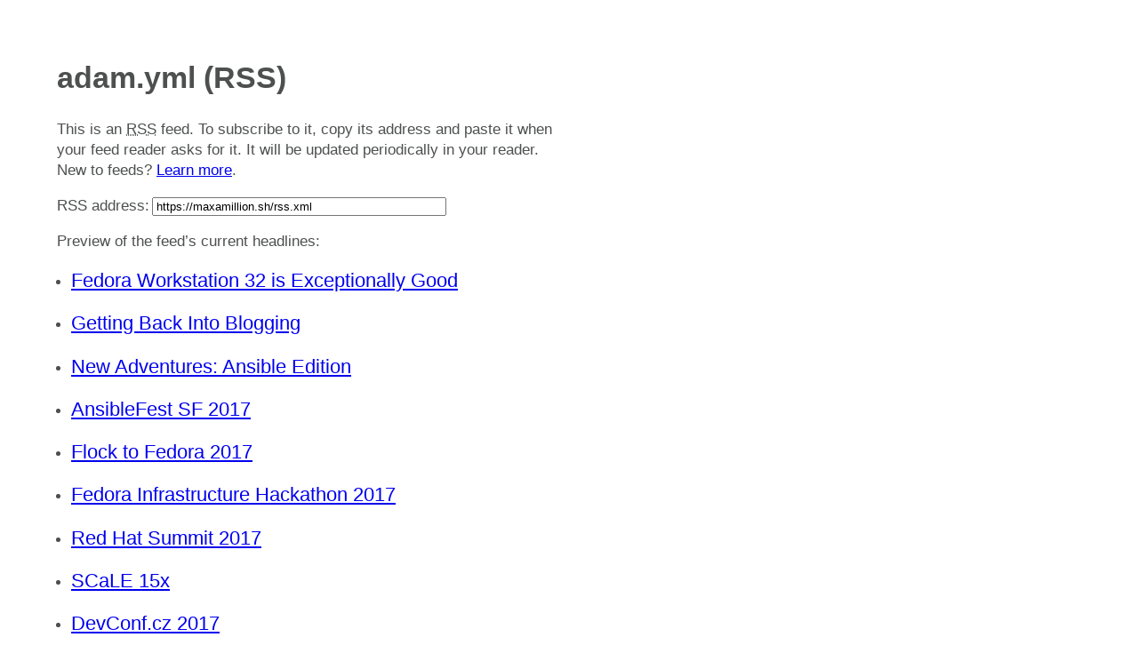

--- FILE ---
content_type: application/xml
request_url: https://maxamillion.sh/rss.xml
body_size: 47443
content:
<?xml version="1.0" encoding="utf-8"?>
<?xml-stylesheet type="text/xsl" href="assets/xml/rss.xsl" media="all"?><rss version="2.0" xmlns:dc="http://purl.org/dc/elements/1.1/" xmlns:atom="http://www.w3.org/2005/Atom"><channel><title>adam.yml</title><link>https://maxamillion.sh/</link><description>A moderately sophisticated shellscript in the meatspace operating system of life.</description><atom:link href="https://maxamillion.sh/rss.xml" rel="self" type="application/rss+xml"></atom:link><language>en</language><lastBuildDate>Thu, 27 Mar 2025 14:47:37 GMT</lastBuildDate><generator>Nikola (getnikola.com)</generator><docs>http://blogs.law.harvard.edu/tech/rss</docs><item><title>Fedora Workstation 32 is Exceptionally Good</title><link>https://maxamillion.sh/blog/fedora-workstation-32-is-exceptionally-good/</link><dc:creator>Adam John Miller</dc:creator><description>&lt;p&gt;tldr; Fedora Workstation is really really good, &lt;a class="reference external" href="https://getfedora.org/en/workstation/download/"&gt;go download it now&lt;/a&gt;.&lt;/p&gt;
&lt;section id="some-history"&gt;
&lt;h2&gt;Some History&lt;/h2&gt;
&lt;p&gt;I've been a Linux (desktop, laptop, and server) user since somewhere in the
ballpark of the year 2000. My memory honestly gets a little bit hazy somewhere
back in that time frame because life comes at you fast these days and 20-ish
year old memories are a bit hazy, but let us say 2000 for sake of argument.
My first ever Linux distribution was
&lt;a class="reference external" href="https://en.wikipedia.org/wiki/Red_Hat_Linux"&gt;Red Hat Linux 7 Deluxe Workstation&lt;/a&gt;,
it came in a boxed set from the retail store Best Buy and it sat on a store
shelf right next to Windows 98se (which was for some reason still for sale at
the time), Windows Me, Windows 2000, SUSE Linux 7, and probably some other
software I don't remember. This was the golden age of "Year of The Linux
Desktop" because Linux was on sale in retail stores right next to Windows, we
were poised and ready to take over the world. Well, we did take over the world.
Linux now powers everything from maker boards like
&lt;a class="reference external" href="https://www.raspberrypi.org/"&gt;the RaspberryPi&lt;/a&gt;, &lt;a class="reference external" href="https://www.statista.com/statistics/272307/market-share-forecast-for-smartphone-operating-systems/"&gt;more smartphones than any other operating system in the world&lt;/a&gt;,
&lt;a class="reference external" href="https://top500.org/statistics/sublist/"&gt;all of the Top 100 Super Computers in the Top500 list&lt;/a&gt;, cars, appliances, light bulbs, and
everything in between. The Cloud runs on Linux, Apple is showing off it's
prowess at running Linux in VMs during their new "Apple Silicon" keynote,
Microsoft created Windows Subsystem for Linux, Microsoft launched a "Microsoft
Loves Linux" campaign, Google has released a supported means by which to run a
tradition Linux system within ChromeOS (which itself is a Linux system), and
the list goes on. We won, go team.&lt;/p&gt;
&lt;p&gt;Except ...&lt;/p&gt;
&lt;p&gt;The mythical "Year of the Linux Desktop" never quite came to fruition the way
many of us had hoped. Our market share has risen slightly over the years and
the developer community at large focuses on Linux as a development platform for
backend services because Linux dominates the Datacenter and The Cloud. However,
we still struggle to make a dent in that Desktop and Laptop market share quite
to the same scale. The Open Source Community is vast, we have massive
communities of users and developers who run Linux on their Desktop, Laptop, and
various other niche personal computing hardware devices with great success and
they are extremely happy doing so, and I count myself among these people.
Unfortunately though, I always felt like we weren't "quite there yet" and I see
this opinion a lot with Linux Desktop users and I feel there's validity in it
with supporting evidence in the form of Linux Desktop users seeking refuge on a
Mac, Chromebook, or Windows machine and running Linux in a VM, Container, or
using WSL. The frustrations we all had, I shared in from time to time ... until
now.&lt;/p&gt;
&lt;p&gt;(Yes, I know someone's going to come at me with anecdotal evidence of how
they've been happily using Linux on their Desktop for X years without issues
and/or considerably less issues than with Operating System Y. That's great, I'm
happy for you but this has not been the global experience. Do a couple internet
searches and I think you'll see what I'm getting at. Let's continue ...)&lt;/p&gt;
&lt;/section&gt;
&lt;section id="we-have-arrived"&gt;
&lt;h2&gt;We Have Arrived&lt;/h2&gt;
&lt;p&gt;&lt;cite&gt;Fedora Workstation 32 is Exceptionally Good &amp;lt;https://fedoramagazine.org/announcing-fedora-32/&amp;gt;_&lt;/cite&gt;.
At the time of this writing it is not new, I know, but at this point in it's
lifespan I feel it's time to talk about just how exceptional it is, how good it
has remained, and how excited I am for the future. First and foremost,
&lt;a class="reference external" href="https://www.gnome.org/news/2020/03/gnome-3-36-released/"&gt;GNOME 3.36&lt;/a&gt; is the
first time I feel like GNOME 3 provides as responsive of an user experience
as GNOME 2 did and it brings a certain fluidity to the desktop as whole that I
kind of forgot was missing. It was a long road to get here, many wonderful
members of the community poured their hearts and souls into getting us here and
for that, I am forever grateful because this is truly fantastic.
&lt;a class="reference external" href="https://help.gnome.org/users/gnome-boxes/stable/"&gt;GNOME Boxes&lt;/a&gt; went overnight
from something I though was more or less a party trick to my favorite way to
manage virtual machines on my laptops and desktops, hands down. &lt;a class="reference external" href="https://flatpak.org/"&gt;Flatpaks are
the future of desktop applications for Linux&lt;/a&gt;, you may
or may not agree but the inherent power for an user to be able to truly
customize the applications available to them, lifecycle manage software in a
reasonable way without elevated privileges, access various "app stores", get
sandboxing mechanisms that require permissions approvals per application, and
do all of this within the confines of their home directory without affecting
global system state. This is exactly the type of modern user experience the
larger audience in the desktop market expect, and it's been realized ... and it
is really good. Again, this is not new but it's come a long way and warrants
revisiting and appreciation for how good it had become. Beyond all this, the
battery life of my laptop is consierably better than it ever has been before
which is basically just icing on the cake.&lt;/p&gt;
&lt;p&gt;The &lt;a class="reference external" href="https://fedoraproject.org/wiki/Workstation"&gt;Fedora Workstation Community&lt;/a&gt;
has done a superb job of taking a pile of parts comprised of disjoint Open Source
projects from far and wide across the glorious &lt;a class="reference external" href="http://catb.org/esr/writings/cathedral-bazaar/"&gt;Bazaar&lt;/a&gt;,
and stitching them together into a cohesive unit that genuinely feels as though
it was all created by a single team. This is unique in the Linux World, few have
pulled it off before and for some reason something about the fit and finish of
Fedora Workstation 32 feels as though the Fedora Workstation Community has truly
done it in a way it never has been before. This is not something that should be
taken lightly and I do not say it lightly. I've have the good fortune to be a
&lt;a class="reference external" href="https://fedoraproject.org/wiki/User:Maxamillion"&gt;Community Contributor to Fedora for over a Decade&lt;/a&gt;,
I've had the honor of serving as a Community Elected Member of the
&lt;a class="reference external" href="https://docs.fedoraproject.org/en-US/fesco/"&gt;Fedora Engineering Steering Committee&lt;/a&gt;,
and I've now been a part of the Linux Desktop User ecosystem for almost long
enough that my tenure could buy beer in the United States of America legally;
this is the first time I've ever installed Fedora and thought to myself, "this
is truly exceptional."&lt;/p&gt;
&lt;p&gt;Don't get me wrong, I love Fedora and I think it's always been amazing and it's
been my Linux Distribution of choice since not long after the RHL/RHEL/Fedora
split occurred and I've poured over a decade of my life into helping develop,
produce, and maintain Fedora. Fedora is part of who I am and no matter what the
future brings, it will always have a place in my heart. I do not make these
claims lightly, nor do I want to take away from the mountains that have been
moved to get us here, and continue to be moved in the future. This is exceptional
as a "product" fit and finish to a level of uncharted territory and it excites me.&lt;/p&gt;
&lt;p&gt;For the first time in the history of Fedora, a &lt;a class="reference external" href="https://fedoramagazine.org/coming-soon-fedora-on-lenovo-laptops/"&gt;major OEM is going to offer
Fedora Workstation pre-installed on their Business Class laptops&lt;/a&gt;. This is
history in the making. There is no other fully Community Powered, Governed, and
Developed Linux Distro that has that kind of commitment from a major vendor.
Yes, I know that Red Hat Sponsors Fedora but go look at the Governance, Project
Structure, and Contributor Statistics; it is Community Powered in earnest (as
it should be). I also know about Dell Project Sputnik and the Dell Developer
Laptop Program, which I love and I gladly give all the due credit to Dell and
Canonical for making that real and pushing the Linux Desktop agenda forward;
but these are different because Canonical supports Ubuntu and you can pay for
support through Dell or Canonical on that machine. There is no paid support or
support call center for Fedora, it is truly Community Driven, Community Powered,
and Community Supported. That is, at a minimum, noteworthy and a realization of
the maturity of the project and the "product offering" (for lack of a better
term) that comes from Fedora.&lt;/p&gt;
&lt;p&gt;I think contributing factors that brought the Lenovo announcement to fruition
are many. It's a standing ovation to the Fedora Community, the Developers,
Maintainers, Release Engineering, Quality Engineering/Assurance, Designers,
Documentation Team, Special Interest Groups, Outreach Programs, Infrastructure
Admins, and everyone I might have missed. They've made this possible, the
power of the Community and the maturity of the Project make it ripe for use by
OEMs in this way. Another thing is truly the fit and finish. The installation
of the operating system is more simple than it ever has been, the Welcome
Screen after a fresh install feels like you've been greeted by a grand new
environment that's fully integrated and well defined. Everything about it feels
top notch and ready to take over the world. It has the intangible attribute
that I can't well define with words but it feels "Premium" in a way that makes
me expect that I should be paying something akin to "Apple Tax" for it. I am
again excited for the mythical year of The Linux Desktop.&lt;/p&gt;
&lt;/section&gt;
&lt;section id="there-is-still-much-to-be-done"&gt;
&lt;h2&gt;There Is Still Much To Be Done&lt;/h2&gt;
&lt;p&gt;I am a natural born citizen of the United States of America and while we as a
demographic have a reputation of declaring victory prematurely, I believe
myself to not be so unrealistically optimistic (time will tell). In that spirit,
I will admit we have a long way to go to truly be a mainstream competitor to
Windows, MacOS, and even ChromeOS in raw market share but I feel we have a
truly competitive offering in ways I had never considered before. I see a
possible future that we could very well get there in the next decade.&lt;/p&gt;
&lt;p&gt;There's still much to be done, but I absolutely think we're on the right track.&lt;/p&gt;
&lt;p&gt;A tip of my hat to the entire Fedora Community for making something
extraordinary and I look forward for the continued improvement in Fedora 33 and
beyond over time.&lt;/p&gt;
&lt;p&gt;That's my $0.02, thank you for your time.&lt;/p&gt;
&lt;/section&gt;</description><category>Fedora</category><category>Linux</category><guid>https://maxamillion.sh/blog/fedora-workstation-32-is-exceptionally-good/</guid><pubDate>Sun, 19 Jul 2020 15:41:34 GMT</pubDate></item><item><title>Getting Back Into Blogging</title><link>https://maxamillion.sh/blog/getting-back-into-blogging/</link><dc:creator>Adam John Miller</dc:creator><description>&lt;section id="getting-back-into-blogging"&gt;
&lt;h2&gt;Getting Back Into Blogging&lt;/h2&gt;
&lt;p&gt;Something I've always told myself is that I'd start blogging again, about tech
or just kind of whatever seemed interesting to me at the time. I'm now making
a commitment to myself that I will blog once a week. Not every blog post will
be the most amazing thing anyone has ever read and it's reasonable to think
that a lot of people will simple ignore a lot of what I say and I'm alright
with that. If you're here, welcome! If not ... you don't even know this, but
that's also cool.&lt;/p&gt;
&lt;p&gt;I'll likely talk about Open Source Software, Linux, Ansible, and technology in
general so if none of those things interest you then maybe this isn't the blog
for you to keep tabs on. If so, grab the RSS or Atom feeds and follow along
with the journey!&lt;/p&gt;
&lt;p&gt;Until next time...&lt;/p&gt;
&lt;/section&gt;</description><guid>https://maxamillion.sh/blog/getting-back-into-blogging/</guid><pubDate>Thu, 09 Jul 2020 04:46:26 GMT</pubDate></item><item><title>New Adventures: Ansible Edition</title><link>https://maxamillion.sh/blog/New%20Adventures%20Ansible%20Edition/</link><dc:creator>Adam John Miller</dc:creator><description>&lt;section id="new-adventures-ansible-edition"&gt;
&lt;h2&gt;New Adventures: Ansible Edition&lt;/h2&gt;
&lt;img alt="Ansible Logo" class="align-center" src="https://maxamillion.sh/images/Ansible-Mark-RGB_Black.svg" style="width: 800px; height: 400px;"&gt;
&lt;p&gt;I am honored, excited, nervous, humbled, and over all elated to announce that
starting December 1, 2017 I will be a member of the &lt;a class="reference external" href="https://www.ansible.com"&gt;Ansible&lt;/a&gt; Core Development
Team at &lt;a class="reference external" href="https://www.redhat.com"&gt;Red Hat&lt;/a&gt; where I will work primarily on &lt;a class="reference external" href="https://github.com/ansible/ansible/"&gt;Upstream Ansible&lt;/a&gt; (what
most people would likely know as just 'Ansible', 'Ansible Core', or 'The Ansible
Project' depending on who you talk to).&lt;/p&gt;
&lt;p&gt;This was without a doubt the most difficult decision I've ever made in my
professional career to date. Working on the &lt;a class="reference external" href="https://fedoraproject.org/wiki/Fedora_Engineering"&gt;Fedora Engineering Team&lt;/a&gt; had been
a dream of mine since I was in college and I finally achieved it a few years
ago. I love the team, I love work we do, and I genuinely believe we're making a
positive impact on the greater open source community. I take a lot of pride in
that. I never foresaw a future in which I'd find something that drew my
interests in another direction, but then Ansible came into existence. I've been
a big fan of Ansible since the project's beginnings and have upstream
contributions dating back to it's early versions. It's become a newfound driving
passion of mine and when I was approached with the opportunity to work on it
full time, it was something I was extremely excited about and I simply couldn't
pass it up.&lt;/p&gt;
&lt;p&gt;I want to be clear: I will not be abandoning the &lt;a class="reference external" href="https://getfedora.org/"&gt;Fedora Project&lt;/a&gt; by any means,
I've been a community contributor to Fedora since 2008 and have done so under
employment of my three previous employers as well as two Teams since joining Red
Hat. I have no plans of changing that now. I'm simply going to have to scale
back my daily responsibilities due to new priorities. I have every intention of
continuing to serve as an elected member of the &lt;a class="reference external" href="https://fedoraproject.org/wiki/Fedora_Engineering_Steering_Committee"&gt;Fedora Engineering Steering
Committee&lt;/a&gt; and will seek re-election when the time comes. I will also remain
active in the &lt;a class="reference external" href="https://pagure.io/atomic-wg"&gt;Fedora Atomic Working Group&lt;/a&gt; as much as possible.&lt;/p&gt;
&lt;p&gt;While this was extremely bitter sweet because of my lineage with Fedora and my
earnest enjoyment of working on the Fedora Engineering Team, I'm extremely
excited and am really looking forward to joining the ranks of the Ansible Team.&lt;/p&gt;
&lt;p&gt;A big thank you to the entire &lt;a class="reference external" href="https://fedoraproject.org/wiki/Fedora_Engineering"&gt;Fedora Engineering Team&lt;/a&gt;, they are a absolutely
stellar group of people and I will always look back on our time together fondly.&lt;/p&gt;
&lt;p&gt;Until next time...&lt;/p&gt;
&lt;/section&gt;</description><category>Ansible</category><category>Fedora</category><category>New Adventures</category><guid>https://maxamillion.sh/blog/New%20Adventures%20Ansible%20Edition/</guid><pubDate>Mon, 09 Oct 2017 20:24:20 GMT</pubDate></item><item><title>AnsibleFest SF 2017</title><link>https://maxamillion.sh/blog/ansiblefest-sf-2017/</link><dc:creator>Adam John Miller</dc:creator><description>&lt;section id="ansiblefest-2017"&gt;
&lt;h2&gt;AnsibleFest 2017&lt;/h2&gt;
&lt;p&gt;&lt;a class="reference external" href="https://www.ansible.com/ansiblefest"&gt;AnsibleFest&lt;/a&gt; was amazing, it always is. This has been my Third one and it's
always one that I look forward to attending. The Ansible Events Team does an
absolutely stellar job of putting things together and I'm extremely happy I was
not only able to attend but that I was accepted as a speaker.&lt;/p&gt;
&lt;section id="kick-off-and-product-announcements"&gt;
&lt;h3&gt;Kick Off and Product Announcements&lt;/h3&gt;
&lt;p&gt;The event kicked off with some really great product announcements, some
interesting bits about &lt;a class="reference external" href="https://www.ansible.com/tower"&gt;Ansible Tower&lt;/a&gt; and the newly announced &lt;a class="reference external" href="https://www.ansible.com/ansible-engine"&gt;Ansible
Engine&lt;/a&gt;.&lt;/p&gt;
&lt;/section&gt;
&lt;section id="ansible-awx"&gt;
&lt;h3&gt;Ansible AWX&lt;/h3&gt;
&lt;img alt="Ansible AWX Logo" class="align-center" src="https://maxamillion.sh/images/ansible_awx_logo.svg" style="width: 600px; height: 400px;"&gt;
&lt;p&gt;As an avid fan of Open Source Software, the announcement and immediate release
of &lt;a class="reference internal" href="https://maxamillion.sh/blog/ansiblefest-sf-2017/#ansible-awx"&gt;Ansible AWX&lt;/a&gt; was the headliner of the event for me. This is the open source
upstream to &lt;a class="reference external" href="https://www.ansible.com/tower"&gt;Ansible Tower&lt;/a&gt; that Red Hat made the commitment to release once
Ansible was acquired in accordance with their continued commitment to Open
Source. If you live in Ansible user or contributor land, you know this is
something that's been a hot topic for quite some time and I'm so glad it's been
launched officially. I've been learning &lt;a class="reference external" href="https://www.djangoproject.com/"&gt;Django&lt;/a&gt; over the last week so I can
start contributing. Looking forward to it.&lt;/p&gt;
&lt;/section&gt;
&lt;section id="ansible-community-leader-and-red-hat-ceo-fireside-chat"&gt;
&lt;h3&gt;Ansible Community Leader and Red Hat CEO Fireside Chat&lt;/h3&gt;
&lt;img alt="Fireside Chat with Robyn and Jim" class="align-center" src="https://maxamillion.sh/images/robyn-jim-fireside.jpg" style="width: 800px; height: 400px;"&gt;
&lt;p&gt;Immediately following the Ansible AWX announcement was a fireside chat with
Ansible Community Leader &lt;a class="reference external" href="https://twitter.com/robynbergeron"&gt;Robyn Bergeron&lt;/a&gt; (who is also previously the Fedora
Project Leader) and Red Hat CEO &lt;a class="reference external" href="https://twitter.com/JWhitehurst"&gt;Jim Whitehurst&lt;/a&gt; to discuss various market
trends in the realm of infrastructure automation, the ability to deliver faster
and more rapidly, and the challenges business are having with the concept of
"Digital Transformation." This was a really cool thing to get the perspective of
things from both an open source community perspective and that of a business
minded individual, and to see where those two perspectives met in the middle
and/or overlapped.&lt;/p&gt;
&lt;/section&gt;
&lt;section id="ansible-community-days"&gt;
&lt;h3&gt;Ansible Community Days&lt;/h3&gt;
&lt;p&gt;The day before and the day after the main headline of AnsibleFest was the
Community Days, the day before AnsibleFest focused entirely on topics around
&lt;a class="reference external" href="https://github.com/ansible/ansible/"&gt;Ansible Core&lt;/a&gt; and the greater &lt;a class="reference external" href="https://www.ansible.com/community"&gt;Ansible Community&lt;/a&gt;. The day after AnsibleFest
focused on &lt;a class="reference internal" href="https://maxamillion.sh/blog/ansiblefest-sf-2017/#ansible-awx"&gt;Ansible AWX&lt;/a&gt; in the morning, explaining architecture and various
technical implementation details to try and get some exposure to things for
those of us in the room who weren't previously privy to that information. The
afternoon of the second day involved the "Ansible Ambassadors" community (I'm
not sure if this is an official term)&lt;/p&gt;
&lt;/section&gt;
&lt;section id="ansible-all-the-things"&gt;
&lt;h3&gt;Ansible All The Things&lt;/h3&gt;
&lt;p&gt;I gave a presentation that I like to call "Ansible All The Things" or "Ansible
Everything" (depending on who my audience is and how acceptable they are of
meme jokes). The basic idea though is to look at Ansible not as a configuration
management tool, which I feel a lot of the "Tech Media" (for lack of a better
term) has classified it as and therefore it is often known as to the more broad
audience, but instead think of it like a Task Automation utility. This
particular task automation utility also comes with a nice &lt;a class="reference external" href="https://www.python.org/"&gt;python&lt;/a&gt; API and
a way to interact by anything that can "speak &lt;a class="reference external" href="http://json.org/"&gt;JSON&lt;/a&gt;." This has some advantages
if you step back and thing about this abstract concept of a tool with
a programming interface that is ultimately as generic as passing JSON around
(with added convenience for python programmers). Effectively you have a method
of running a task, or series of tasks, on one or many systems in your
infrastructure. This is powerful enough to be used for all sorts of things like
configuration management (yes, Ansible can perform configuration management
tasks but it's also so much more than that), provisioning, deployment,
orchestration, command line tooling, builds, event-based execution, workflow
automation, continuous integration, and containers.&lt;/p&gt;
&lt;p&gt;For those who would like to check you my slides, they are &lt;a class="reference external" href="https://maxamillion.fedorapeople.org/AnsibleAllTheThings_AnsibleFest2017.pdf"&gt;here&lt;/a&gt;.&lt;/p&gt;
&lt;/section&gt;
&lt;section id="infrastructure-testing-with-molecule"&gt;
&lt;h3&gt;Infrastructure Testing with Molecule&lt;/h3&gt;
&lt;p&gt;I had the opportunity to attend a presentation about &lt;a class="reference external" href="https://molecule.readthedocs.io/en/latest/"&gt;Molecule&lt;/a&gt;, which I was
really excited about because this is a toolchain I've wanted to dig into for
a while. This is effectively the goal: Infrastructure as Code, TDD/CI on
your Code, and transitively your Infrastructure. What a time to be alive.&lt;/p&gt;
&lt;p&gt;Anyways, the talk itself was absolutely fantastic. &lt;a class="reference external" href="https://twitter.com/ehashdn"&gt;Elana Hashman&lt;/a&gt; is
a spectacular speaker and the amount of research she put into the talk was
apparent. The room was captivated and the questions and conversations were
enthusiastic, this was clearly a topic space people were interested in. I also
have to give a tip of the hat to the live Demo that went off flawlessly, I've
never personally pulled off a live Demo without at least one goof that contained
the amount of live editing of code that was contained in this one. Kudos.&lt;/p&gt;
&lt;p&gt;For those who are interested in the presentation materials, check them out
&lt;a class="reference external" href="https://hashman.ca/ansiblefest-2017/"&gt;here.&lt;/a&gt; (Do it, it's really good.)&lt;/p&gt;
&lt;/section&gt;
&lt;section id="closing-time"&gt;
&lt;h3&gt;Closing Time&lt;/h3&gt;
&lt;p&gt;The event was wonderful and I hope to have the opportunity to go next year to
the North America based AnsibleFest (they also do one in the EU/UK but it's not
often I can pull together the funding to that trip).&lt;/p&gt;
&lt;/section&gt;
&lt;/section&gt;</description><category>AnsibleFest 2017</category><guid>https://maxamillion.sh/blog/ansiblefest-sf-2017/</guid><pubDate>Mon, 18 Sep 2017 22:19:20 GMT</pubDate></item><item><title>Flock to Fedora 2017</title><link>https://maxamillion.sh/blog/flock-to-fedora-2017/</link><dc:creator>Adam John Miller</dc:creator><description>&lt;section id="flock-to-fedora-2017"&gt;
&lt;h2&gt;Flock to Fedora 2017&lt;/h2&gt;
&lt;p&gt;Every year, the &lt;a class="reference external" href="https://getfedora.org/"&gt;Fedora&lt;/a&gt; User and Developer community puts on an conference
entitled "&lt;a class="reference external" href="https://flocktofedora.org/"&gt;Flock to Fedora&lt;/a&gt;" or "Flock" for short. This year was no different
and the event was hosted in lovely &lt;a class="reference external" href="https://en.wikipedia.org/wiki/Cape_Cod"&gt;Cape Cod, MA&lt;/a&gt;.&lt;/p&gt;
&lt;p&gt;This year's Flock was a little different in focus than previous year's, the goal
of the event organizers appeared to be that of "doing" as apposed to "watching
presentations" which worked out great. As an user and contributor conference,
almost everyone there was a current user or contributor so workshops to help
enhance people's knowledge level, have them contribute to an aspect of the
project, or to introduce them to a new area of the Fedora Project in a more
hands-on way was met with enthusiastic participation. There were definitely
still "speaking tracks" but there were more "participation tracks" than years
past and it turned out to be a lot of fun.&lt;/p&gt;
&lt;aside class="admonition note"&gt;
&lt;p class="admonition-title"&gt;Note&lt;/p&gt;
&lt;p&gt;At the time of this writing, the videos had not yet been posted but it
was reported that they will be found at the link below.&lt;/p&gt;
&lt;/aside&gt;
&lt;p&gt;All the sessions were being recorded and I highly recommend anyone interested to
check them out &lt;a class="reference external" href="https://www.youtube.com/fedoraproject"&gt;here&lt;/a&gt;.&lt;/p&gt;
&lt;p&gt;I will recap my experience and take aways from the sessions I attended and
participated in as well as post slides and/or talk materials that I know of.&lt;/p&gt;
&lt;/section&gt;
&lt;section id="flock-day-1"&gt;
&lt;h2&gt;Flock Day 1&lt;/h2&gt;
&lt;section id="keynote-fedora-state-of-the-union"&gt;
&lt;h3&gt;Keynote: Fedora State of the Union&lt;/h3&gt;
&lt;p&gt;The &lt;a class="reference external" href="https://fedoraproject.org/wiki/User:Mattdm"&gt;Fedora Project Leader, Matt Miller&lt;/a&gt; took the stage for the morning
keynote following a brief instructional Logistics/Intro statement by event
organizers. Matt discussed the current state of Fedora, where we are, where
we're going, ongoing work and current notable &lt;a class="reference external" href="https://fedoraproject.org/wiki/Changes/Policy"&gt;Changes&lt;/a&gt; with work under way.&lt;/p&gt;
&lt;p&gt;Big key take-aways here was that &lt;a class="reference external" href="https://docs.pagure.org/modularity/"&gt;Fedora Modularity&lt;/a&gt; and &lt;a class="reference external" href="https://fedoraproject.org/wiki/CI"&gt;Fedora CI&lt;/a&gt; are big
initiatives aiming to bring more content to our users, in newly consumable ways,
even faster than ever before without compromising quality (and hopefully
improving it).&lt;/p&gt;
&lt;p&gt;&lt;a class="reference external" href="https://mattdm.org/fedora/2017flock/2017-State-of-Fedora.pdf"&gt;Flock 2017 Keynote State of Fedora slides&lt;/a&gt;&lt;/p&gt;
&lt;/section&gt;
&lt;section id="factory-2-0-fedora-and-the-future"&gt;
&lt;h3&gt;Factory 2.0, Fedora, and the Future&lt;/h3&gt;
&lt;p&gt;One of the big pain points from the Fedora contributor's standpoint is how long
it takes to compose the entire distro into an usable thing. Right now, once
contributors have pushed source code and built RPMs out of it, you have to take
this giant pile of RPMs, create a repository, then start to build things out of
it that are stand-alone useful for users. These kinds of things are install
media, live images, cloud and virt images, container images, etc.&lt;/p&gt;
&lt;p&gt;&lt;a class="reference external" href="https://fedoraproject.org/wiki/Infrastructure/Factory2"&gt;Factory 2.0&lt;/a&gt; aims to streamline these processes, make them faster, more
intelligent based on tracking metadata about release artifacts and taking action
upon those artifacts only when necessary, and make everything "change driven"
such that we won't re-spin things for the sake of re-spinning or because some
time period has elapsed, but instead will take action conditionally on a change
occurring to one of the sources feeding into an artifact.&lt;/p&gt;
&lt;p&gt;For those who remember last Flock, there was discussion of this concept of the
&lt;a class="reference external" href="https://en.wikipedia.org/wiki/Eternal_September"&gt;Eternal September&lt;/a&gt; and this was a progress report update of the work that's
being done to handle that as well as clean up the piles of technical debt that
have accrued over the last 10+ years.&lt;/p&gt;
&lt;/section&gt;
&lt;section id="multi-arch-container-layered-image-build-system"&gt;
&lt;h3&gt;Multi-Arch Container Layered Image Build System&lt;/h3&gt;
&lt;p&gt;Next time slot that I attended was my presentation on the new plans to provide
a Multi-Architecture implementation of the &lt;a class="reference external" href="https://docs.pagure.org/releng/layered_image_build_service.html"&gt;Fedora Layered Image Build
Service&lt;/a&gt;. The goal here is to provide a single entry point for Fedora Container
Maintainers to contribute containerized content, submit it to the build system,
and then have multiple architecture container builds as a result. This is
similar to how the build system operates for RPMs today and we aim to provide
a consistent experience for all contributors.&lt;/p&gt;
&lt;p&gt;This is something that's still being actively implemented with various upstream
components that make up the build service, but will land in the coming months.
It was my original hope to be able to provide a live demo, but it unfortunately
didn't work out.&lt;/p&gt;
&lt;p&gt;&lt;a class="reference external" href="https://maxamillion.fedorapeople.org/Events/Flock2016/Flock2016_IntroducingDockerLayeredImageBuildService.pdf"&gt;Multi-Arch Fedora Layered Image Build Service slides&lt;/a&gt;&lt;/p&gt;
&lt;/section&gt;
&lt;section id="become-a-container-maintainer"&gt;
&lt;h3&gt;Become a Container Maintainer&lt;/h3&gt;
&lt;p&gt;A workshop put together by &lt;a class="reference external" href="https://twitter.com/fuzzychef"&gt;Josh Berkus&lt;/a&gt; that
I helped with was to introduce people who'd never created a container within the
&lt;a class="reference external" href="https://docs.pagure.org/releng/layered_image_build_service.html"&gt;Fedora Layered Image Build Service&lt;/a&gt; to our best practices and guidelines. Josh
took everyone through an exercise of looking at a Dockerfile that was not in
compliance with the guidelines and then interactively with the audience bringing
it into compliance.&lt;/p&gt;
&lt;p&gt;After the example was completed, Josh put up a list of packages or projects that
would be good candidates for becoming containerized and shipped to the Fedora
User base. Everyone split up into teams of two (we got lucky, there was an even
number of people in the room), and they worked together to containerize
something off the list. He and I spent a period of the time going around and
helping workshop attendees and then with about 10 minutes left the teams traded
their containerized app or service with someone else and performed a container
review in order to give them an idea of what that side of the process is like.&lt;/p&gt;
&lt;p&gt;Hopefully we've gained some new long term container maintainers!&lt;/p&gt;
&lt;/section&gt;
&lt;section id="fedora-environment-on-windows-subsystem-for-linux"&gt;
&lt;h3&gt;Fedora Environment on Windows Subsystem for Linux&lt;/h3&gt;
&lt;p&gt;This session is one that I think many were surprised would ever happen, most
notably because I think for those who've been in the Linux landscape for long
enough to remember Microsoft's top brass calling Linux a cancer, we never would
have predicted &lt;a class="reference external" href="https://en.wikipedia.org/wiki/Windows_Subsystem_for_Linux"&gt;Windows Subsystem for Linux&lt;/a&gt; existing. However, time goes on,
management changes, and innovation wins. Now we have this magical thing called
"Windows Subsystem for Linux" that doesn't actually run Linux at all, but
instead runs programs meant to run on Linux without modification or
recompilation.&lt;/p&gt;
&lt;p&gt;The session goes through how this works, how the Windows kernel accomplishes
the feats of magic that it does and the work that &lt;a class="reference external" href="https://twitter.com/sjenninglinux"&gt;Seth Jennings&lt;/a&gt; (the
session's presenter) put in to get Fedora working as a Linux distribution to run
on top of Windows Subsystem for Linux. It's certainly very cool, a wild time to
be alive, and something I think will ultimately be great for Fedora as an avenue
to attract new users without having to shove them into the deep end right away.&lt;/p&gt;
&lt;p&gt;&lt;a class="reference external" href="https://www.variantweb.net/pub/fedora-wsl.pdf"&gt;Fedora Environment on Windows Subsystem for Linux slides&lt;/a&gt;&lt;/p&gt;
&lt;/section&gt;
&lt;/section&gt;
&lt;section id="day-2"&gt;
&lt;h2&gt;Day 2&lt;/h2&gt;
&lt;section id="freshmaker"&gt;
&lt;h3&gt;Freshmaker&lt;/h3&gt;
&lt;p&gt;Going along with the theme of continuing to try and deliver things faster to our
users, this session discusses a new service that's being rolled out in Fedora
Infrastructure that will address the needs of "keeping things fresh" in Fedora.
Introducing &lt;a class="reference external" href="https://fedoraproject.org/wiki/Infrastructure/Factory2/Focus/Freshmaker"&gt;Freshmaker&lt;/a&gt;&lt;/p&gt;
&lt;p&gt;As it stands today, we don't have a good mechanism by which to track the
"freshness" of various pieces of software, there's been some attempts at this in
the past and they weren't necessarily incorrect or flawed but they never had the
opportunity to come to fruition for one reason or another. Good news is that
Freshmaker is a real thing, it's a component of &lt;a class="reference external" href="https://fedoraproject.org/wiki/Infrastructure/Factory2"&gt;Factory 2.0&lt;/a&gt; and is tasked the
job of making sure that software in build pipeline is fully up to date with
latest input sources for easy of maintaining updated release artifacts for
end users to download.&lt;/p&gt;
&lt;/section&gt;
&lt;section id="gating-on-automated-tests-in-fedora-greenwave"&gt;
&lt;h3&gt;Gating on Automated Tests in Fedora - Greenwave&lt;/h3&gt;
&lt;p&gt;&lt;a class="reference external" href="https://fedoraproject.org/wiki/Infrastructure/Factory2/Focus/Greenwave"&gt;Greenwave&lt;/a&gt; is another component of &lt;a class="reference external" href="https://fedoraproject.org/wiki/Infrastructure/Factory2"&gt;Factory 2.0&lt;/a&gt; with the goal of
automatically blocking or releasing software based on automated testing such
that the tests are authoritative. This session discussed the motivations and the
design as well as discussed how to override Greenwave via &lt;a class="reference external" href="https://fedoraproject.org/wiki/Infrastructure/Factory2/Focus/WaiverDB"&gt;WaiverDB&lt;/a&gt;.&lt;/p&gt;
&lt;/section&gt;
&lt;section id="discussing-kubernetes-and-origin-deployment-options"&gt;
&lt;h3&gt;Discussing Kubernetes and Origin Deployment Options&lt;/h3&gt;
&lt;p&gt;This session was mostly about &lt;a class="reference external" href="https://kubernetes.io"&gt;kubernetes&lt;/a&gt;, &lt;a class="reference external" href="https://www.openshift.org/"&gt;OpenShift&lt;/a&gt;, and how to deploy
them on &lt;a class="reference external" href="https://getfedora.org/"&gt;Fedora&lt;/a&gt; in different ways. There was a brief presentation and then
discussions about preferred methods of deployment, what we as a community
would like to and/or should pursue as the recommended method by which we direct
new users to install these technologies.&lt;/p&gt;
&lt;/section&gt;
&lt;section id="fedora-arm-status-update"&gt;
&lt;h3&gt;Fedora ARM Status Update&lt;/h3&gt;
&lt;p&gt;Fedora's ARM champion, &lt;a class="reference external" href="https://fedoraproject.org/wiki/User:Pbrobinson"&gt;Peter Robinson&lt;/a&gt;, gave an update of where things are in
ARM land, discussing the various development boards available and what Fedora
contributors and community members can expect in the next couple Fedora
releases.&lt;/p&gt;
&lt;/section&gt;
&lt;section id="on-openshift-in-fedora-infrastructure"&gt;
&lt;h3&gt;On OpenShift in Fedora Infrastructure&lt;/h3&gt;
&lt;p&gt;This session was a working/discussion session that revolved around how the
&lt;a class="reference external" href="https://fedoraproject.org/wiki/Infrastructure"&gt;Fedora Infrastructure&lt;/a&gt; Team plans to utilize &lt;a class="reference external" href="https://www.openshift.org/"&gt;OpenShift&lt;/a&gt; in the future for
Fedora services in order to achieve higher utilization of the hardware we
currently have available and to allow for applications to be developed and
deployed in a more flexible way. The current plans are still being discussed and
reviewed, which is part of what this session was for, but stay tuned for more in
the coming weeks.&lt;/p&gt;
&lt;/section&gt;
&lt;section id="the-future-of-fedmsg"&gt;
&lt;h3&gt;The Future of fedmsg?&lt;/h3&gt;
&lt;p&gt;Currently, &lt;a class="reference external" href="http://www.fedmsg.com/en/stable/"&gt;fedmsg&lt;/a&gt; is Fedora's unified message bus. This is where all
information about activities within the Fedora Infrastructure are sent and
that's not slated to change anytime soon. However, there's new use cases for the
messages that will go out on the message bus that have changed in scope and the
reliability of message delivery is something that will become a more hard
pressing requirement. This presentation was about a proposal to add new
transports for messages in addition to the one that already exists, allowing
various services needing to listen for fedmsgs to subscribe to the protocol
endpoint that most makes sense for the purpose. This session opened a discussion
with a proposal to satisfy the newer needs while leaving the current
infrastructure in place by taking advantage of some of the features of
&lt;a class="reference external" href="http://zeromq.org/"&gt;ZeroMQ&lt;/a&gt;.&lt;/p&gt;
&lt;/section&gt;
&lt;/section&gt;
&lt;section id="day-3"&gt;
&lt;h2&gt;Day 3&lt;/h2&gt;
&lt;section id="what-does-red-hat-want"&gt;
&lt;h3&gt;What does Red Hat want?&lt;/h3&gt;
&lt;p&gt;This was a very candid and honest presentation by our once long standing Fedora
Infrastructure lead, Mike McGrath, who spoke on behalf of Red Hat as the primary
corporate sponsor of Fedora as to what specifically Red Hat as an entity hopes
to gain from the ongoing collaboration with the Fedora Community, and the
innovations they hope to help foster moving forward. I unfortunately did not
take good notes so don't have much in the way to provide as far as specifics so
we'll have to wait for the videos to become available for those interested in
this material.&lt;/p&gt;
&lt;/section&gt;
&lt;section id="fedora-infrastructure-to-infinity-and-beyond"&gt;
&lt;h3&gt;Fedora Infrastructure: To infinity and beyond&lt;/h3&gt;
&lt;p&gt;The &lt;a class="reference external" href="https://fedoraproject.org/wiki/Infrastructure"&gt;Fedora Infrastructure&lt;/a&gt; lead, &lt;a class="reference external" href="https://fedoraproject.org/wiki/User:Kevin"&gt;Kevin Fenzi&lt;/a&gt;, stood infront of a whiteboard
and kicked off a workshop where interested parties and contributors to the
Fedora Infrastructure outlined and planned major initiatives for the Fedora
Infrastructure for the next year. Headliners here from general consensus is that
&lt;a class="reference external" href="https://www.openshift.org/"&gt;OpenShift&lt;/a&gt; will definitely be leveraged more heavily but it will require some
well defined policy around development and deployment for the sake of sanitizing
where code libraries come from for security, auditing, and compliance purposes.
The other main topic of discussion was metrics reporting, various options will
be evaluated with front runners being the &lt;a class="reference external" href="https://www.elastic.co/products"&gt;Elastic Stack&lt;/a&gt;, &lt;a class="reference external" href="http://www.hawkular.org/"&gt;Hawkular&lt;/a&gt;, and
&lt;a class="reference external" href="https://prometheus.io/"&gt;Prometheus&lt;/a&gt;.&lt;/p&gt;
&lt;/section&gt;
&lt;section id="modularity-the-future-building-and-packaging"&gt;
&lt;h3&gt;Modularity - the future, building, and packaging&lt;/h3&gt;
&lt;p&gt;This session was a great introduction to how things are going to fit together,
we dove pretty far into the weeds with some of the tech behind how &lt;a class="reference external" href="https://docs.pagure.org/modularity/"&gt;Fedora
Modularity&lt;/a&gt; fits together and ultimately if anyone is interested in digging in
there, the official docs really are quite good. I would recommend anyone
interesting in learning about the technical details about modularity to give it
a look.&lt;/p&gt;
&lt;/section&gt;
&lt;section id="let-s-create-a-module"&gt;
&lt;h3&gt;Let's Create a Module&lt;/h3&gt;
&lt;p&gt;In this workshop, put on my &lt;a class="reference external" href="https://twitter.com/tomastomec"&gt;Tomas Tomecek&lt;/a&gt;, we learned how to create a module
and feed it into the Fedora Module Build System (MBS). This was an interesting
exercise to go through because it helped define the relationship between rpms,
modules, non-rpm content, and the metadata that ties all of this together with
disjoint modules to create variable lifecycles between different sets of
software that come together as a module. I was unable to find the slides from
the talk, but our presenter recently &lt;a class="reference external" href="https://twitter.com/TomasTomec/status/909810676281085953"&gt;tweeted&lt;/a&gt; that a colleague of
his wrote a blog post he thinks is even better than the workshop, so maybe give
that a go. :)&lt;/p&gt;
&lt;/section&gt;
&lt;section id="continuous-integration-and-deliver-of-our-operating-system"&gt;
&lt;h3&gt;Continuous Integration and Deliver of our Operating System&lt;/h3&gt;
&lt;p&gt;The topic of Continuous Integration (CI) is one that's extremely common in
software development teams and it is not a new concept. But what if we were
going to take that concept and apply it to the entire Fedora distribution? Now
that might be something special and could really pay off for the user and
contributor base therein. This is exactly what the &lt;a class="reference external" href="https://fedoraproject.org/wiki/CI"&gt;Fedora CI&lt;/a&gt; initiative aims
to do.&lt;/p&gt;
&lt;p&gt;What's most interesting to me about this presentation was that it went through
an exercise of thought and then showed specifically how a small team was able to
accomplish more work than almost anyone though they could because they treat the
bot they've written to integrate their CI pipeline with various other services
as a member of the team. They taught themselves to not think of it as a system
but as a team member they could offload work to, the work that nobody else
wanted to do.&lt;/p&gt;
&lt;p&gt;I look forward to seeing a lot of this work come to fruition.&lt;/p&gt;
&lt;/section&gt;
&lt;/section&gt;
&lt;section id="day-4"&gt;
&lt;h2&gt;Day 4&lt;/h2&gt;
&lt;p&gt;The last day of the conference we had a "Show and Tell" where various members
from different aspects of the projects got together and worked on things. The
rest of the day was a hackathon for those who were still in-town and not
traveling back home mid-day.&lt;/p&gt;
&lt;p&gt;As always, Flock was a blast and I can't wait for Flock 2018!&lt;/p&gt;
&lt;p&gt;Until next time...&lt;/p&gt;
&lt;/section&gt;</description><category>Fedora Flock 2017</category><guid>https://maxamillion.sh/blog/flock-to-fedora-2017/</guid><pubDate>Mon, 18 Sep 2017 16:48:20 GMT</pubDate></item><item><title>Fedora Infrastructure Hackathon 2017</title><link>https://maxamillion.sh/blog/fedora-infrastructure-hackathon-2017/</link><dc:creator>Adam John Miller</dc:creator><description>&lt;section id="fedora-infrastructure-hackathon-2017"&gt;
&lt;h2&gt;Fedora Infrastructure Hackathon 2017&lt;/h2&gt;
&lt;p&gt;Last week, hot on the heels of my trip to Boston for &lt;a class="reference external" href="https://www.redhat.com/en/summit/2017"&gt;Red Hat Summit&lt;/a&gt;,
I attended the 2017 Edition &lt;a class="reference external" href="https://fedoraproject.org/wiki/CI_and_Infrastructure_Hackathon_2017"&gt;Fedora Infrastructure Hackathon&lt;/a&gt;. The primary
goal of the Hackathon was to make a lot of progress in a relatively short amount
of time on defining &lt;a class="reference external" href="https://fedoraproject.org/wiki/Infrastructure"&gt;Fedora Infrastructure&lt;/a&gt; requirements necessary to support
upcoming &lt;a class="reference external" href="https://fedoraproject.org/wiki/Fedora_Project_Wiki"&gt;Fedora Project&lt;/a&gt; objectives, as defined by the &lt;a class="reference external" href="https://fedoraproject.org/wiki/Council"&gt;Council&lt;/a&gt; and
&lt;a class="reference external" href="https://fedoraproject.org/wiki/Fedora_Engineering_Steering_Committee"&gt;FESCo&lt;/a&gt;, and doing work to satisfy those requirements. In some cases this was
simply "define policies around how this should work with the infrastructure",
but in most it scenarios is meant digging in and doing work such as patching
multiple code bases to support new AuthN/AuthZ protocols and providers,
deploying net-new infrastructure services, or even bringing up services in a new
datacenter hosted by a fellow Open Source Community Project in order to leverage
newly donated hardware. We'll cover all of that in the recap of the journey
below.&lt;/p&gt;
&lt;p&gt;It all started Monday 2017-05-08, we were hosted graciously in the &lt;a class="reference external" href="https://en.wikipedia.org/wiki/Red_Hat_Tower"&gt;Red Hat
Tower&lt;/a&gt;, which as a proud Red Hatter and overall Red Hat fanboi it was extremely
cool to get to spend a week there, and worked as hard as we could to get a lot
done in about 4.5 days (Monday-Friday, but most people had to travel home on
Friday evening). Representative members of various aspects of the &lt;a class="reference external" href="http://fedoracommunity.org/northam"&gt;Fedora
Community&lt;/a&gt; were in attendance, the obvious &lt;a class="reference external" href="https://fedoraproject.org/wiki/Infrastructure"&gt;Fedora Infrastructure&lt;/a&gt; Team was
well represented, but also &lt;a class="reference external" href="https://fedoraproject.org/wiki/QA"&gt;Fedora QA&lt;/a&gt;, &lt;a class="reference external" href="https://fedoraproject.org/wiki/Modularity"&gt;Fedora Modularity&lt;/a&gt;, &lt;a class="reference external" href="https://fedoraproject.org/wiki/Category:FedoraAtomicCI"&gt;Fedora Atomic
CI&lt;/a&gt;, &lt;a class="reference external" href="https://centos.org/"&gt;CentOS&lt;/a&gt;, and &lt;a class="reference external" href="https://pagure.io/releng"&gt;Fedora RelEng&lt;/a&gt;.&lt;/p&gt;
&lt;p&gt;Things kicked off by defining an agenda, all notes held in a &lt;a class="reference external" href="https://fedoraproject.org/wiki/Gobby"&gt;Gobby Doc&lt;/a&gt;. We
effectively came up with a loose fitting outline of the following:&lt;/p&gt;
&lt;ul&gt;
&lt;li&gt;&lt;p&gt;Monday:&lt;/p&gt;
&lt;blockquote&gt;
&lt;ul class="simple"&gt;
&lt;li&gt;&lt;p&gt;AuthN / AuthZ - FAS, FreeIPA, CommunityIPA, Ipsilon, CentOS Infra overlap&lt;/p&gt;&lt;/li&gt;
&lt;li&gt;&lt;p&gt;Modularity&lt;/p&gt;&lt;/li&gt;
&lt;li&gt;&lt;p&gt;CI&lt;/p&gt;&lt;/li&gt;
&lt;/ul&gt;
&lt;/blockquote&gt;
&lt;/li&gt;
&lt;li&gt;&lt;p&gt;Tuesday:&lt;/p&gt;
&lt;blockquote&gt;
&lt;ul class="simple"&gt;
&lt;li&gt;&lt;p&gt;OpenShift in the AM, CI in the PM&lt;/p&gt;&lt;/li&gt;
&lt;/ul&gt;
&lt;/blockquote&gt;
&lt;/li&gt;
&lt;li&gt;&lt;p&gt;Wed/Thu:&lt;/p&gt;
&lt;blockquote&gt;
&lt;ul class="simple"&gt;
&lt;li&gt;&lt;p&gt;Hack sessions on OpenShift and CI (break out into teams)&lt;/p&gt;&lt;/li&gt;
&lt;/ul&gt;
&lt;/blockquote&gt;
&lt;/li&gt;
&lt;li&gt;&lt;p&gt;Friday:&lt;/p&gt;
&lt;blockquote&gt;
&lt;ul class="simple"&gt;
&lt;li&gt;&lt;p&gt;Breakout hack sessions and wrap up&lt;/p&gt;&lt;/li&gt;
&lt;/ul&gt;
&lt;/blockquote&gt;
&lt;/li&gt;
&lt;/ul&gt;
&lt;section id="authn-authz"&gt;
&lt;h3&gt;AuthN/AuthZ&lt;/h3&gt;
&lt;p&gt;Things started off with &lt;a class="reference external" href="https://fedoraproject.org/wiki/User:Puiterwijk"&gt;Patrick&lt;/a&gt; explaining many aspects of various
AuthN/AuthZ protocols and technologies that are currently in use within the
Fedora Infrastructure as well as migration plans to bring systems and services
using older technology in line with newer technologies. There were discussions
focused around &lt;a class="reference external" href="https://fedoraproject.org/wiki/Infrastructure/Authentication"&gt;Fedora Authentication&lt;/a&gt;, &lt;a class="reference external" href="https://oauth.net/2/"&gt;OAuth2&lt;/a&gt;, &lt;a class="reference external" href="https://web.mit.edu/kerberos/"&gt;Kerberos&lt;/a&gt;, &lt;a class="reference external" href="https://openid.net"&gt;OpenID&lt;/a&gt;,
&lt;a class="reference external" href="https://openid.net/connect/"&gt;OpenID Connect&lt;/a&gt;, &lt;a class="reference external" href="http://www.freeipa.org"&gt;FreeIPA&lt;/a&gt;, &lt;a class="reference external" href="https://fedoraproject.org/wiki/Account_System"&gt;FAS2&lt;/a&gt;, and how different &lt;a class="reference external" href="https://apps.fedoraproject.org/"&gt;Fedora Apps&lt;/a&gt; are
using different combinations of these technologies. From there and
identification of what apps need to be ported away from older technologies was
done along with work assigned to people in the room with the intent of
accomplishing these tasks over the next few days (and beyond, if necessary).&lt;/p&gt;
&lt;/section&gt;
&lt;section id="bi-directional-replication"&gt;
&lt;h3&gt;Bi-Directional Replication&lt;/h3&gt;
&lt;p&gt;Something that's come up a lot in recent history within the Fedora
Infrastructure is database high availability. The Fedora Infrastructure Team
already maintains a high level of best practices around database administration
but being able to do maintenance with extremely minimal or zero downtime to the
database servers is an extremely nice-to-have. Therefore a section of time was
dedicated to working through an approach to roll out &lt;a class="reference external" href="http://bdr-project.org/docs/stable/index.html"&gt;Postgres BDR&lt;/a&gt; for certain
applications in the Fedora Infrastructure.&lt;/p&gt;
&lt;/section&gt;
&lt;section id="app-porting-and-libraries"&gt;
&lt;h3&gt;App Porting and Libraries&lt;/h3&gt;
&lt;p&gt;The &lt;a class="reference external" href="https://apps.fedoraproject.org/"&gt;Fedora Apps&lt;/a&gt; developers in the room had a some targeted breakout session
focusing on porting old Fedora web applications away from outdated or no longer
recommended libraries and frameworks in order to bring more uniformity to how
the applications are developed and maintained, but also make them easier to
support by reigning in the spread of tooling required by the group to have to
follow along with upstream developments.&lt;/p&gt;
&lt;/section&gt;
&lt;section id="modularity"&gt;
&lt;h3&gt;Modularity&lt;/h3&gt;
&lt;p&gt;Members from the &lt;a class="reference external" href="https://fedoraproject.org/wiki/Modularity"&gt;Fedora Modularity&lt;/a&gt; Team presented on the &lt;a class="reference external" href="https://fedoraproject.org/wiki/Changes/ModuleBuildService"&gt;Module Build
Service&lt;/a&gt; and &lt;a class="reference external" href="https://fedoraproject.org/wiki/Changes/ArbitraryBranching"&gt;Arbitrary Branching&lt;/a&gt; concept in order to discuss integration
points into the Fedora Infrastructure's existing systems. This was a lot of
discussion that resulted in documentation of processes, identification of issues
to resolve, and establishing a realistic timeline for a phased approach to
accomplish these tasks.&lt;/p&gt;
&lt;/section&gt;
&lt;section id="openshift"&gt;
&lt;h3&gt;OpenShift&lt;/h3&gt;
&lt;p&gt;The Fedora Infrastructure Team is always trying to make the most out of the
hardware that it has, and as such has been evaluating &lt;a class="reference external" href="https://www.opencontainers.org/"&gt;container&lt;/a&gt; technologies
for use in the Infrastructure. Recently an evaluation of &lt;a class="reference external" href="https://www.openshift.com/"&gt;OpenShift&lt;/a&gt; began and
the decision was made to move forward with using it for applications within
Fedora. During this session we worked through a &lt;a class="reference external" href="https://fedoraproject.org/wiki/Infrastructure/OpenShift"&gt;series of questions about
OpenShift&lt;/a&gt; as they would pertain to a production deployment and had the good
fortune of being able to ask for best practices and general recommendations from
the &lt;a class="reference external" href="https://www.openshift.com/features/index.html"&gt;OpenShift Online&lt;/a&gt; Ops Team. We then formulated a plan to have an OpenShift
Environment up and running fully automated with Ansible Playbooks (based on
&lt;a class="reference external" href="https://github.com/openshift/openshift-ansible"&gt;openshift-ansible&lt;/a&gt; and &lt;a class="reference external" href="https://pagure.io/ansible-ansible-openshift-ansible/"&gt;ansible-ansible-openshift-ansible&lt;/a&gt;) in stage by the
end of the week. We were successful in this endeavor but are waiting on
a certificate for new domain names.&lt;/p&gt;
&lt;/section&gt;
&lt;section id="continuous-integration"&gt;
&lt;h3&gt;Continuous Integration&lt;/h3&gt;
&lt;p&gt;Next up we hear from a group within Fedora who are taking on the massive task of
attempting to perform Continuous Integration on the entire Fedora Operating
System. Alright, maybe not the &lt;strong&gt;entire&lt;/strong&gt; set of packages but they are targeting
an installable Fedora Operating System via &lt;a class="reference external" href="https://getfedora.org/en/atomic/"&gt;Fedora Atomic Host&lt;/a&gt;. For more
information, check out the &lt;a class="reference external" href="https://fedoraproject.org/wiki/Category:FedoraAtomicCI"&gt;Fedora Atomic CI&lt;/a&gt; wiki page.&lt;/p&gt;
&lt;p&gt;During this working session we were joined by our good friends from the
&lt;a class="reference external" href="https://centos.org/"&gt;CentOS&lt;/a&gt; team because they were graciously offering up hardware resources in
their very own &lt;a class="reference external" href="https://ci.centos.org/"&gt;CentOS CI&lt;/a&gt; environment. There was a lot of work done here in
the initial days discussion around how to tie the two infrastructures together
as well as bridge things like account systems and grant appropriate permissions
throughout. Action items were tackled as the week continued.&lt;/p&gt;
&lt;/section&gt;
&lt;/section&gt;
&lt;section id="wrap-up"&gt;
&lt;h2&gt;Wrap Up&lt;/h2&gt;
&lt;p&gt;We met at the end of the week for a short time before most folks departed to
travel home and tallied up the score. All in all we accomplished all but one of
the objectives we set out for the hack days and the one that wasn't had
progress made on it but it was too large a piece of work to accomplish in just
a couple days and is still being worked on at this time. There's all sorts of
great info on the &lt;a class="reference external" href="https://fedoraproject.org/wiki/CI_and_Infrastructure_Hackathon_2017"&gt;Fedora Infrastructure Hackathon&lt;/a&gt; wiki page for anyone who's
interested in digging into the details (also, check the
&lt;code class="docutils literal"&gt;&lt;span class="pre"&gt;CI-Infrastructure-Hackathon-2017&lt;/span&gt;&lt;/code&gt; &lt;a class="reference external" href="https://fedoraproject.org/wiki/Gobby"&gt;Gobby Doc&lt;/a&gt; for a pay-by-play).&lt;/p&gt;
&lt;p&gt;It was absolutely fantastic to get so many members of the Fedora Community into
one room and hack on things. It's also great just to get to spend time hanging
out with everyone since we rarely see one another in person. I'm even more
excited about &lt;a class="reference external" href="https://flocktofedora.org/"&gt;Flock 2017&lt;/a&gt; than I was before!&lt;/p&gt;
&lt;p&gt;Until next time...&lt;/p&gt;
&lt;/section&gt;</description><category>Fedora Infrastructure Hackathon 2017</category><guid>https://maxamillion.sh/blog/fedora-infrastructure-hackathon-2017/</guid><pubDate>Fri, 19 May 2017 02:36:00 GMT</pubDate></item><item><title>Red Hat Summit 2017</title><link>https://maxamillion.sh/blog/redhat-summit-2017/</link><dc:creator>Adam John Miller</dc:creator><description>&lt;section id="red-hat-summit-2017"&gt;
&lt;h2&gt;Red Hat Summit 2017&lt;/h2&gt;
&lt;p&gt;&lt;a class="reference external" href="https://www.redhat.com/en/summit/2017"&gt;Red Hat Summit&lt;/a&gt; 2017 concluded two weeks ago but I am just now getting an
opportunity to sit down and write about my experience there. I've been a road
warrier lately and was only home for a day and a half and then off to the
&lt;a class="reference external" href="https://fedoraproject.org/wiki/CI_and_Infrastructure_Hackathon_2017"&gt;Fedora Infrastructure Hackathon&lt;/a&gt; (but more on that later), then once I got
home "for good" I've been attempting to play a game of catch-up.&lt;/p&gt;
&lt;p&gt;So here it goes...&lt;/p&gt;
&lt;p&gt;&lt;a class="reference external" href="https://www.redhat.com/en/summit/2017"&gt;Red Hat Summit&lt;/a&gt; is without doubt one of my favorite events of the year because
I am an extremely proud Red Hatter and I love that we have such an opportunity
to show off the latest and greatest that we have to offer the community, our
customers, and the world at large. This year was bigger and better than ever, we
were in a new (larger) venue at the &lt;a class="reference external" href="https://massconvention.com/about-us/contact-us/boston-convention-exhibition-center"&gt;BCEC&lt;/a&gt;, broke our previous attendance
record, broke our sponsorship record, and had more sessions and labs than ever
before as well. Something else I loved, as it's near and dear to my heart, is
that the Community Central portion of the Expo hall was front and center in the
main "center stage" so the likes of &lt;a class="reference external" href="https://getfedora.org/"&gt;Fedora&lt;/a&gt;, &lt;a class="reference external" href="https://centos.org/"&gt;CentOS&lt;/a&gt;, &lt;a class="reference external" href="https://github.com/ansible/ansible"&gt;Ansible&lt;/a&gt;,
&lt;a class="reference external" href="https://gluster.org/"&gt;Gluster&lt;/a&gt;, &lt;a class="reference external" href="http://ceph.com/"&gt;Ceph&lt;/a&gt;, &lt;a class="reference external" href="https://www.theforeman.org/"&gt;Foreman&lt;/a&gt;, &lt;a class="reference external" href="http://manageiq.org/"&gt;ManageIQ&lt;/a&gt;, &lt;a class="reference external" href="https://www.ovirt.org/"&gt;oVirt&lt;/a&gt;, &lt;a class="reference external" href="https://www.projectatomic.io/"&gt;Project Atomic&lt;/a&gt;,
&lt;a class="reference external" href="https://www.openshift.org"&gt;OpenShift Origin&lt;/a&gt;, and many others had an opportunity to share the
spotlight with all the pillars of the &lt;a class="reference external" href="https://www.redhat.com/en/technologies"&gt;Red Hat Technology Portfolio&lt;/a&gt;.
Another favorite of mine was the portion of the Expo Hall dedicated to customer
feedback of current and next-gen still-in-development products as this was
certainly the best outlet we could possibly ask for to get real focused feedback
from those who spent large portions of their lives with our software.&lt;/p&gt;
&lt;p&gt;This year was a bit different for me, I'll often spend a lot of time working the
&lt;a class="reference external" href="http://fedoracommunity.org/northam"&gt;Fedora Community&lt;/a&gt; booth in the Expo Hall during Red Hat Summit; which is
something I genuinely enjoy doing because it gives me the opportunity to talk to
a lot of people about all the things that we mutually find interesting about
the innovations going on within the platform. However, I didn't have as much
time as usual to dedicate to that as I was an extremely busy bee this year as
I found myself with &lt;strong&gt;five&lt;/strong&gt; speaking slots. I created a lab around RPM
Packaging that is titled, "From Source to RPM in 120 Minutes" which is
effectively a "downstream" instructor-led lab based version of the &lt;a class="reference external" href="https://rpm-guide.readthedocs.io/en/latest/"&gt;RPM
Packaging Guide&lt;/a&gt; that I wrote. I've had a lot of fun doing it in the past and
hope to get to continue doing it at future Red Hat Summits. My lab ran each of
the three days of Summit and as you may have noticed from the title, those are
two hours each session. Then I had two other speaking engagements. First, a
Fedora "Birds of a Feather" Session where I lead the conversation with other
members of the Fedora Project around current developments, where the project
was going, and sparked conversations for feedback from the users and various
community members in the room about what aspects of The Project are most
important to them. Finally, I co-presented a great talk with an extremely kind
human being by the name of Nicolas FANJEAU who works for &lt;a class="reference external" href="http://www.airbus.com/"&gt;Airbus&lt;/a&gt;, the session
was called "Ansible All the Things" where I talked about a wide array of things
you can accomplish with Ansible from the traditional to the unorthadox and then
Nicolas gave a real world example of how he and his team at Airbus are actually
doing a lot of those things (including wiring up &lt;a class="reference external" href="https://www.ansible.com/tower"&gt;Ansible Tower&lt;/a&gt; to &lt;a class="reference external" href="https://www.servicenow.com/"&gt;Service
Now&lt;/a&gt;) to improve efficiency within their Enterprise and actually deliver
aircraft faster as a side effect. It was great fun and I hope to get a chance to
work with Nicolas again in the future.&lt;/p&gt;
&lt;p&gt;From there I had multiple customer engagements where we discussed their use of
Red Hat Container Technologies such as &lt;a class="reference external" href="https://www.openshift.com/container-platform/"&gt;OpenShift Container Platform&lt;/a&gt; and &lt;a class="reference external" href="https://www.redhat.com/en/resources/red-hat-enterprise-linux-atomic-host"&gt;Red
Hat Enterprise Linux Atomic Host&lt;/a&gt; are solving real world business needs and
helping to advise on best practices around those technologies. These kind of
interactions are again something I really enjoy getting an opportunity to do
because it gives me a good perspective on how people are putting the technology
to use that I have the good fortune as a member of the &lt;a class="reference external" href="https://fedoraproject.org/wiki/Fedora_Engineering"&gt;Fedora Engineering
Team&lt;/a&gt; to work on and work with upstream.&lt;/p&gt;
&lt;p&gt;There were also many many wonderful Red Hat Announcements, so many I've
forgotten at least half of them. I highly recommend you checkout the &lt;a class="reference external" href="https://www.redhat.com/en/summit/2017"&gt;website&lt;/a&gt;
to find out more if you're interested.&lt;/p&gt;
&lt;/section&gt;
&lt;section id="closing-time"&gt;
&lt;h2&gt;Closing time&lt;/h2&gt;
&lt;p&gt;All in all I was exhausted by the end of the week and looking forward to getting
back to a more normal level of chaos ... except I still had that hackathon to
get to. ;)&lt;/p&gt;
&lt;p&gt;Until next time...&lt;/p&gt;
&lt;/section&gt;</description><category>Red Hat Summit 2017</category><guid>https://maxamillion.sh/blog/redhat-summit-2017/</guid><pubDate>Thu, 18 May 2017 04:55:15 GMT</pubDate></item><item><title>SCaLE 15x</title><link>https://maxamillion.sh/blog/scale-15x/</link><dc:creator>Adam John Miller</dc:creator><description>&lt;section id="scale-15x"&gt;
&lt;h2&gt;SCaLE 15x&lt;/h2&gt;
&lt;p&gt;This year was the 15th Annual &lt;a class="reference external" href="https://www.socallinuxexpo.org"&gt;SCaLE&lt;/a&gt; (Southern California Linux Expo) event
where I was fortunate enough to both attend and speak at. While this is the 15th
year of the, now very well known, conference; it was in fact my first time to
attend. I spent majority of my time floating between working the &lt;a class="reference external" href="https://getfedora.org/"&gt;Fedora&lt;/a&gt;, &lt;a class="reference external" href="https://www.redhat.com"&gt;Red
Hat&lt;/a&gt;, and &lt;a class="reference external" href="https://www.openshift.com/"&gt;OpenShift&lt;/a&gt; booths there in the Expo Hall. I had originally planned
to spend more time at the &lt;a class="reference external" href="https://getfedora.org/"&gt;Fedora&lt;/a&gt; booth than I did, but the &lt;a class="reference external" href="https://www.openshift.com/"&gt;OpenShift&lt;/a&gt; crew
ended up short staffed because of unexpected travel issues of some of their team
members so I filled in the best I could. As expected the interest in containers
is at full tilt and people were very interested to see what is going on with
&lt;a class="reference external" href="https://www.openshift.com/"&gt;OpenShift&lt;/a&gt; as it is a &lt;a class="reference external" href="https://kubernetes.io/"&gt;Kubernetes&lt;/a&gt; distribution with advanced features beyond
core &lt;a class="reference external" href="https://kubernetes.io/"&gt;Kubernetes&lt;/a&gt;, and Kubernetes is easily the &lt;a class="reference external" href="https://cdn.thenewstack.io/media/2016/06/Chart_Top-Orchestration-Products-Based-on-Expected-Usage-Within-Next-Year.png"&gt;most popular container
orchestration platform&lt;/a&gt; around right now. The &lt;a class="reference external" href="https://www.projectatomic.io/"&gt;Project Atomic&lt;/a&gt; Community
manager, &lt;a class="reference external" href="https://twitter.com/fuzzychef"&gt;Josh Berkus&lt;/a&gt; was kind enough to lend his Sub-Atomic Cluster
(Described in this two-part blog series: &lt;a class="reference external" href="https://www.projectatomic.io/blog/2016/06/micro-cluster-part-1/"&gt;Part 1&lt;/a&gt;, &lt;cite&gt;Part 2&lt;/cite&gt;) to the booth
efforts and that made for some very engaging demos of what OpenShift can
accomplish (even though the conference network left something to be desired, but
this is nothing new). Over all I think we were able to provide event goers
a solid booth destination in their Expo Hall travels.&lt;/p&gt;
&lt;p&gt;Every conference I go to, I notice there's a specific "crowd profile" in terms
of what motivates the participants to attend the conference, what their
interests are, etc. Often times these are going to be things like hobbyist,
enthusiast, professional/commercial, developer, sysadmin/ops, DevOps
practitioners, and potentially (and often) some mixture of those categories.
This particular conference was a really solid representation of community
focused people and hobbyists which is always a cool crowd because everyone is
genuinely interested and enthusiastic about the technologies being represented
there. However, from a personal note, something I found rather interesting was
the number of people who came by the &lt;a class="reference external" href="https://www.redhat.com"&gt;Red Hat&lt;/a&gt; booth that had never heard of
the company. This isn't entirely a new phenomenon depending on the "crowd
profile" but it's definitely the first time I've seen such a proliferation of it
at a specifically &lt;strong&gt;Linux&lt;/strong&gt; conference. This is a weird change of pace for me as
for the longest time, Red Hat was a name synonymous with Linux. However, as the
company has focused more on the Enterprise with &lt;a class="reference external" href="https://www.redhat.com/en/technologies/linux-platforms/enterprise-linux"&gt;RHEL&lt;/a&gt;, the community focused
&lt;a class="reference external" href="https://getfedora.org/"&gt;Fedora&lt;/a&gt; and &lt;a class="reference external" href="https://centos.org/"&gt;CentOS&lt;/a&gt; have filled in the void for the community user base and
this was a primarily community focused event. Beyond that though, the number of
people who had no idea that &lt;a class="reference external" href="https://www.redhat.com"&gt;Red Hat&lt;/a&gt; is a major sponsor of and contributor to
&lt;a class="reference external" href="https://getfedora.org/"&gt;Fedora&lt;/a&gt; was surprising to me.&lt;/p&gt;
&lt;p&gt;There are two primary reasons I think lead this situation. First, Linux is so
high quality and pervasive these days that the percentage of people who used to
get off in the weeds early and often with technical issues is fewer and far
between. These systems level technology dives would quickly lead to someone
becoming well versed in topics of their distribution and the reality of
relationships between different entities (such as &lt;a class="reference external" href="https://www.redhat.com"&gt;Red Hat&lt;/a&gt; and &lt;a class="reference external" href="https://getfedora.org/"&gt;Fedora&lt;/a&gt;)
within the scope of the community. This is no longer the case, Linux is so easy
to use and so commonplace that most people don't need (and in many cases don't
want) to dig into the nuts and bolts to the point of having a fundamental
understanding about the resulting project that produces the Distribution they
are using. I think this is great in a lot of ways, I think it's a standing
ovation to the fact that Linux has "made it" and that we collectively in the
upstream communities are providing quality software that attracts users of all
kinds, technical or otherwise. The Second reason I think lead to this is that it
poses an interesting problem in the world of marketing for both &lt;a class="reference external" href="https://getfedora.org/"&gt;Fedora&lt;/a&gt; as an
upstream and &lt;a class="reference external" href="https://www.redhat.com"&gt;Red Hat&lt;/a&gt; as a company to properly communicate to users and
potential users things that are interesting to them since Linux itself isn't
inherently interesting to as wide of an audience as it once was due to popular
tech trends shifting away from the system itself but instead to things you can
run on top of the system (and recently in containers). Now, &lt;a class="reference external" href="https://www.redhat.com"&gt;Red Hat&lt;/a&gt; has done
a great job of making that message clear to it's customer base with material
that covers the entire &lt;a class="reference external" href="https://www.redhat.com/en/technologies"&gt;Red Hat Technology Portfolio&lt;/a&gt;. I also think that
&lt;a class="reference external" href="https://getfedora.org/"&gt;Fedora&lt;/a&gt; in recent years has been doing a really good job of showing off
various features of each Fedora Edition: &lt;a class="reference external" href="https://getfedora.org/en/workstation/"&gt;Workstation&lt;/a&gt;, &lt;a class="reference external" href="https://getfedora.org/en/server/"&gt;Server&lt;/a&gt;, &lt;a class="reference external" href="https://getfedora.org/en/atomic/"&gt;Atomic&lt;/a&gt;
which highlights features beyond just the core distribution that are tailor made
to specific users and potential users. We just need to continue to show up to
user groups, MeetUps, and conferences with good representation to help spread
the word. On that note, a massive thanks to the amazing &lt;a class="reference external" href="https://fedoraproject.org/wiki/Ambassadors"&gt;Fedora Ambassadors&lt;/a&gt;.
I'd also like to find a good way to get the message out to more users of various
online and programming communities, something similar to &lt;a class="reference external" href="https://fedoralovespython.org/"&gt;Fedora Loves Python&lt;/a&gt;
but for various &lt;a class="reference external" href="https://fedoraproject.org/wiki/Category:SIGs"&gt;Special Interest Groups&lt;/a&gt; within Fedora. Just food for thought.&lt;/p&gt;
&lt;p&gt;Over all I think we're doing good work and doing a good job spreading the word,
it's just interesting to see how trends in technology change, how the landscape
changes, and trying to identify how we as a community need to adapt. Kudos to
the whole &lt;a class="reference external" href="http://fedoracommunity.org/northam"&gt;Fedora Community&lt;/a&gt;!&lt;/p&gt;
&lt;p&gt;I also had a chance to make some new friends from &lt;a class="reference external" href="https://www.gnome.org/"&gt;GNOME&lt;/a&gt;, &lt;a class="reference external" href="https://endlessos.com/"&gt;EndlessOS&lt;/a&gt;,
&lt;a class="reference external" href="https://www.opensuse.org/"&gt;OpenSUSE&lt;/a&gt;, &lt;a class="reference external" href="https://www.debian.org/"&gt;debian&lt;/a&gt;, &lt;a class="reference external" href="https://opensource.com/"&gt;opensource.com&lt;/a&gt; and &lt;a class="reference external" href="https://linuxacademy.com/"&gt;LinuxAcademy&lt;/a&gt; as a side effect
of spending so much time in the Expo Hall. In typical Linux Community fashion,
everyone was extremely friendly and I had a great time. :)&lt;/p&gt;
&lt;p&gt;I spent most of my time working the booths, but I was able to make it to
a couple sessions while the Expo Hall was closed. I've taken some notes on those
below.&lt;/p&gt;
&lt;section id="kubernetes-101"&gt;
&lt;h3&gt;Kubernetes 101&lt;/h3&gt;
&lt;p&gt;&lt;a class="reference external" href="https://www.projectatomic.io/"&gt;Project Atomic&lt;/a&gt;'s very own &lt;a class="reference external" href="https://twitter.com/fuzzychef"&gt;Josh Berkus&lt;/a&gt; did a wonderful overview of the
&lt;a class="reference external" href="https://kubernetes.io/"&gt;Kubernetes&lt;/a&gt; architecture, walking the audience both through the various
components of &lt;a class="reference external" href="https://kubernetes.io/"&gt;Kubernetes&lt;/a&gt; as well as how you would take a traditional
application that would be deployed as a "monolith" all on a since physical or
virtual machine with only vertical scaling into a multi-node orchestrated
deployment of containerized services.&lt;/p&gt;
&lt;p&gt;This talk was accompanied by multiple live demos using &lt;a class="reference external" href="https://github.com/kubernetes/minikube"&gt;minikube&lt;/a&gt; (with a tip
of the hat to &lt;a class="reference external" href="https://www.openshift.org/minishift/"&gt;minishift&lt;/a&gt;) in order to show how the concepts presented during
the talk map to real world deployment and configuration within the cluster.&lt;/p&gt;
&lt;/section&gt;
&lt;section id="patterns-and-anti-patterns-in-docker-image-lifecycle"&gt;
&lt;h3&gt;Patterns and Anti-Patterns in Docker Image Lifecycle&lt;/h3&gt;
&lt;p&gt;Speaker from &lt;a class="reference external" href="https://www.jfrog.com/"&gt;JFrog&lt;/a&gt; talking about &lt;a class="reference external" href="https://github.com/docker/docker/"&gt;Docker&lt;/a&gt; image lifecycle management, using
&lt;a class="reference external" href="https://www.jfrog.com/artifactory/"&gt;Artifactory&lt;/a&gt; as an example component.&lt;/p&gt;
&lt;p&gt;The presentation begins with a poll of the room about who's using Docker in dev
vs production. A primary point of concern is the concept of "trust" to know if
there's enough integrity into the process and the images that you pull down to
build your application or CI pipeline on top of.&lt;/p&gt;
&lt;p&gt;"There is no platform without ecosystem" - Solomon Hykes (CEO Docker Inc.)&lt;/p&gt;
&lt;p&gt;Do we have an existing pattern? Do we need to adapt it? CI/CD pipelines? (These
are old news, this has been done for years)&lt;/p&gt;
&lt;p&gt;The speaker mentioned a concept call the "The Promotion Pyramid" which could
basically be turned on it's side and the layers of the pyramid by changed to
boxes with arrows between them and it looks just like a production pipeline
diagram.&lt;/p&gt;
&lt;p&gt;Onward to Dockerfiles! The Dockerfile is extremely powerful, the problem is that
it's a hammer and everything now looks like nails. Fast and cheap builds are not
the way to go.&lt;/p&gt;
&lt;pre class="literal-block"&gt;FROM fedora

RUN dnf install -y software-properties-common python
RUN dnf install -y nodejs

RUN mkdir /var/www

ADD app.js /var/www/app.js

CMD ["/usr/bin/node", "/var/www/app.js"]&lt;/pre&gt;
&lt;p&gt;The problem with this is that there's no versioning on anything so each build
may or may not produce the same thing because each &lt;code class="docutils literal"&gt;dnf&lt;/code&gt; command could
install a different version of each component. You can use a SHA sum to refer to
the image version but these are not human readable so it's kind of pointless or
maintain your own base image.&lt;/p&gt;
&lt;p&gt;Pattern to follow to fix this is to promote immutable binary files (&lt;a class="reference external" href="https://martinfowler.com/bliki/ImmutableServer.html"&gt;Martin
Fowler Immutable Server&lt;/a&gt;).&lt;/p&gt;
&lt;p&gt;The promotion patterns between registries and repos it basically the only real
way because the only way to "version" docker images is with tags and the tag has
no concept of version numbers and you can only run one registry per host unless
you use VirtualHosts and many daemons mapped to ports.&lt;/p&gt;
&lt;p&gt;As a side note, the "promotion pipeline" is effectively the exact structure that
&lt;a class="reference external" href="https://docs.pagure.org/releng/layered_image_build_service.html"&gt;Fedora Containers&lt;/a&gt; follow.&lt;/p&gt;
&lt;/section&gt;
&lt;section id="fedora-work-session-and-meetup"&gt;
&lt;h3&gt;Fedora Work Session and Meetup&lt;/h3&gt;
&lt;p&gt;Open session to:&lt;/p&gt;
&lt;ul class="simple"&gt;
&lt;li&gt;&lt;p&gt;Work on development&lt;/p&gt;&lt;/li&gt;
&lt;li&gt;&lt;p&gt;Say Hello&lt;/p&gt;&lt;/li&gt;
&lt;li&gt;&lt;p&gt;Meet others&lt;/p&gt;&lt;/li&gt;
&lt;li&gt;&lt;p&gt;Ask questions about challenges you're facing&lt;/p&gt;&lt;/li&gt;
&lt;li&gt;&lt;p&gt;Share knowledge&lt;/p&gt;&lt;/li&gt;
&lt;li&gt;&lt;p&gt;Find out how to help&lt;/p&gt;&lt;/li&gt;
&lt;/ul&gt;
&lt;p&gt;This was a really fun grass roots "Birds of a Feather" style session where
everyone in the room made a big circle, went around and introduced themselves,
and briefly talked about what they are using &lt;a class="reference external" href="https://getfedora.org/"&gt;Fedora&lt;/a&gt; for. This spanned from
Workstations and Cloud all the way to use with ARM boards in small embedded
devices that are deployed out in the field. I had a great time learning what
everyone was up to with Fedora and I want to thank &lt;a class="reference external" href="https://fedoraproject.org/wiki/User:Lajuggler"&gt;Perry Rivera&lt;/a&gt; for setting
it up and hosting. Perry was also kind enough to be taking notes and feedback
based on everything that was discussed.&lt;/p&gt;
&lt;/section&gt;
&lt;/section&gt;
&lt;section id="closing-time"&gt;
&lt;h2&gt;Closing time&lt;/h2&gt;
&lt;p&gt;I had a wonderful time (aside from not feeling 100% - I came down with a sinus
infection the day before flying out to SCaLE), the event was fantastic
and I really hope I get the opportunity to go back next year.&lt;/p&gt;
&lt;p&gt;Until next time...&lt;/p&gt;
&lt;/section&gt;</description><category>SCaLE 15x</category><guid>https://maxamillion.sh/blog/scale-15x/</guid><pubDate>Wed, 08 Mar 2017 21:25:15 GMT</pubDate></item><item><title>DevConf.cz 2017</title><link>https://maxamillion.sh/blog/devconfcz-2017/</link><dc:creator>Adam John Miller</dc:creator><description>&lt;section id="devconf-cz-2017"&gt;
&lt;h2&gt;DevConf.cz 2017&lt;/h2&gt;
&lt;p&gt;I was fortunate enough to attend &lt;cite&gt;DevConf.cz 2017&lt;/cite&gt; this year, it's honestly one
of my favorite events of the year. Many people from the various upstream
communities I work in or closely with come to discuss and present various
technologies and it's a lot of fun.&lt;/p&gt;
&lt;p&gt;This year I tried very hard to attend as many presentations as possible as well
as catch up with other community contributors in "The Hallway Track" because
I have in the past been bad at balancing between the official speaker track and
The Hallway Track. I like to think I did well. :)&lt;/p&gt;
&lt;p&gt;Some of the big themes of the event were Continuous Integration, Container
Technologies, &lt;a class="reference internal" href="https://maxamillion.sh/blog/devconfcz-2017/#project-atomic"&gt;Project Atomic&lt;/a&gt; family of technologies, &lt;a class="reference external" href="https://github.com/ansible/ansible"&gt;Ansible&lt;/a&gt;, and
Cross-Community and Cross-Distro collaboration (making more of an effort to not
re-invent the wheel). Also as a point of reference, sub topics of these include
&lt;a class="reference external" href="https://fedoraproject.org/wiki/Modularity"&gt;Fedora Modularity&lt;/a&gt;, &lt;a class="reference external" href="https://getfedora.org/en/atomic/"&gt;Atomic Host&lt;/a&gt;, and &lt;a class="reference external" href="https://communityblog.fedoraproject.org/factory-2-0-mean-modularity/"&gt;Factory 2.0&lt;/a&gt;.&lt;/p&gt;
&lt;p&gt;This event was kind enough to post video recordings of all the Speakers and
I highly recommend those interested in any of these topic spaces to check out
the lineup, it was quite good. &lt;a class="reference external" href="https://www.youtube.com/channel/UCmYAQDZIQGm_kPvemBc_qwg"&gt;Speaker Recordings here&lt;/a&gt;.&lt;/p&gt;
&lt;p&gt;Below are quick notes about the sessions I had the opportunity to attend
including a recap of my experience with "The Hallway Track" at the end.&lt;/p&gt;
&lt;/section&gt;
&lt;section id="devconf-cz-day-1"&gt;
&lt;h2&gt;DevConf.cz Day 1&lt;/h2&gt;
&lt;section id="keynote-and-welcome-to-devconf-cz-2017"&gt;
&lt;h3&gt;Keynote and  Welcome to DevConf.cz 2017&lt;/h3&gt;
&lt;p&gt;DevConf started off with a quick welcome message about the Conference and a
short history including fun facts about how much it's grown in recent years.&lt;/p&gt;
&lt;p&gt;After the intro and welcome, it was off to the races with the Day 1 Keynote
that discussed the concept of how "software is eating the world" and how the
reality of more and more things moving to software is feeding into the Hybrid
Cloud concept. In the modern landscape, this solution space can be catered to
using only open source software by providing a platform to make infrastructure
consistent and stable. At the previous DevConf there was a Keynote that spoke
about full end to end Hybrid Cloud as an abstract concept that we as an open
source technology ecosystem aimed to accomplish based on current (at the time)
market trends. The bulk of this talk was a series of presenters performing live
demos, each one effectively built on top of the previous in order to show how
the abstract goal presented in the previous year's Keynote has now become a
reality.&lt;/p&gt;
&lt;p&gt;The open technologies that made their debut on-stage were:&lt;/p&gt;
&lt;ul class="simple"&gt;
&lt;li&gt;&lt;p&gt;&lt;a class="reference external" href="https://www.ovirt.org/"&gt;oVirt&lt;/a&gt; (&lt;a class="reference external" href="http://www.linux-kvm.org/page/Main%5FPage"&gt;KVM&lt;/a&gt; and &lt;a class="reference external" href="https://libvirt.org/"&gt;libvirt&lt;/a&gt; under the hood)&lt;/p&gt;&lt;/li&gt;
&lt;li&gt;&lt;p&gt;&lt;a class="reference external" href="https://www.openstack.org/"&gt;OpenStack&lt;/a&gt;&lt;/p&gt;&lt;/li&gt;
&lt;li&gt;&lt;p&gt;&lt;a class="reference external" href="https://www.theforeman.org/"&gt;The Foreman&lt;/a&gt;&lt;/p&gt;&lt;/li&gt;
&lt;li&gt;&lt;p&gt;&lt;a class="reference external" href="http://pulpproject.org/"&gt;Pulp&lt;/a&gt;&lt;/p&gt;&lt;/li&gt;
&lt;li&gt;&lt;p&gt;&lt;a class="reference external" href="http://www.candlepinproject.org/"&gt;Candlepin&lt;/a&gt;&lt;/p&gt;&lt;/li&gt;
&lt;li&gt;&lt;p&gt;&lt;a class="reference external" href="http://www.freeipa.org/page/Main_Page"&gt;FreeIPA&lt;/a&gt;&lt;/p&gt;&lt;/li&gt;
&lt;li&gt;&lt;p&gt;&lt;a class="reference external" href="http://manageiq.org/"&gt;ManageIQ&lt;/a&gt;&lt;/p&gt;&lt;/li&gt;
&lt;li&gt;&lt;p&gt;&lt;a class="reference external" href="https://www.openshift.org/"&gt;OpenShift&lt;/a&gt;&lt;/p&gt;&lt;/li&gt;
&lt;li&gt;&lt;p&gt;&lt;a class="reference external" href="http://wildfly.org/"&gt;WildFly&lt;/a&gt;&lt;/p&gt;&lt;/li&gt;
&lt;/ul&gt;
&lt;p&gt;&lt;a class="reference external" href="https://www.youtube.com/watch?v=gDhqCE7Gcl4"&gt;Welcome to DevConf.cz 2017 and Day 1 Keynote video&lt;/a&gt;&lt;/p&gt;
&lt;/section&gt;
&lt;section id="generational-core-the-future-of-fedora"&gt;
&lt;h3&gt;Generational Core - The Future of Fedora&lt;/h3&gt;
&lt;p&gt;Next up was a session dedicated to Fedora Generational Core, which is a core
component of &lt;a class="reference external" href="https://fedoraproject.org/wiki/Modularity"&gt;Fedora Modularity&lt;/a&gt; (or it was, it's more or less changed in name
but the concept remains the same). Generational Core is now known as Base
Runtime, these were originally different concepts targeting different use cases
but have merged over time. The Base Runtime is what defines "the line" between
Operating System and the Application. The main goal is to have an environment
that can be the building block for all other modules and content which has
a small package list and relatively low maintenance burden but can remain stable
and of high quality. The Base Runtime is the first real module as part of
&lt;a class="reference external" href="https://fedoraproject.org/wiki/Modularity"&gt;Fedora Modularity&lt;/a&gt; that will be shipped.&lt;/p&gt;
&lt;p&gt;The bulk of the discussion was off in the weeds talking about the journey to
trim down the dependency chain. There was a graphic (in the video link below)
that shows the incredible web of dependencies for even some of the most
fundamentally required packages to have a functional base environment. It was
a great tour of how much work is required to make this stuff happen and
highlights that &lt;a class="reference external" href="https://fedoraproject.org/wiki/Modularity"&gt;Fedora Modularity&lt;/a&gt; isn't just new metadata on top of groups of
RPMs.&lt;/p&gt;
&lt;p&gt;&lt;a class="reference external" href="https://www.youtube.com/watch?v=gDhqCE7Gcl4"&gt;Generational Core - The Future of Fedora video&lt;/a&gt;&lt;/p&gt;
&lt;/section&gt;
&lt;section id="atomic-cluster-in-10-minutes"&gt;
&lt;h3&gt;Atomic Cluster in 10 Minutes&lt;/h3&gt;
&lt;p&gt;This was a quick 30-minute session that briefly covered some introductory
material about the &lt;a class="reference internal" href="https://maxamillion.sh/blog/devconfcz-2017/#project-atomic"&gt;Project Atomic&lt;/a&gt; family of technologies and then dove right
into a live demo using &lt;a class="reference external" href="https://github.com/ostreedev/ostree"&gt;ostree&lt;/a&gt; layering on top of the base &lt;a class="reference external" href="https://github.com/projectatomic/rpm-ostree"&gt;rpm-ostree&lt;/a&gt; that
comes out of the box with &lt;a class="reference external" href="https://getfedora.org/en/atomic/"&gt;Atomic Host&lt;/a&gt;. This functionality comes from either
&lt;code class="docutils literal"&gt;&lt;span class="pre"&gt;rpm-ostree&lt;/span&gt; &lt;span class="pre"&gt;pkg-add&lt;/span&gt;&lt;/code&gt; or &lt;code class="docutils literal"&gt;atomic host install&lt;/code&gt;, both of which allow for
multiple runs of the command with different packages and they will just add to
your new ostree layer on top of the base. Also, that new added layer will be
rebased on any future updates to the underlying system.&lt;/p&gt;
&lt;p&gt;The main headline of the demo was showing off the new upstream &lt;code class="docutils literal"&gt;kubectl init&lt;/code&gt;
command from &lt;a class="reference external" href="https://kubernetes.io/"&gt;kubernetes&lt;/a&gt;. This command allows for quick setup and testing to
be able to be up and running and kicking the tires in no time (well, 10 minutes
or less).&lt;/p&gt;
&lt;p&gt;&lt;a class="reference external" href="https://www.youtube.com/watch?v=M5GP3KJ6Fcs"&gt;Atomic Cluster in 10 Minutes video&lt;/a&gt;&lt;/p&gt;
&lt;/section&gt;
&lt;section id="atomic-system-containers"&gt;
&lt;h3&gt;Atomic System Containers&lt;/h3&gt;
&lt;p&gt;&lt;a class="reference external" href="http://www.projectatomic.io/blog/2016/09/intro-to-system-containers/"&gt;Atomic System Containers&lt;/a&gt; are a new interesting technology that would allow
a system administrator to augment the &lt;a class="reference external" href="https://getfedora.org/en/atomic/"&gt;Atomic Host&lt;/a&gt; without having to modify
the base &lt;a class="reference external" href="https://github.com/ostreedev/ostree"&gt;ostree&lt;/a&gt;. This would allow for the ability to run even your container
engine daemon as a container itself. The goal is to provide services that
look/feel native to the system but are containers (Example: &lt;code class="docutils literal"&gt;atomic install foo
&amp;amp;&amp;amp; systemctl start foo.service&lt;/code&gt; such that &lt;code class="docutils literal"&gt;foo&lt;/code&gt; is a containerized service).
This is broken down into effectively services distributed as &lt;a class="reference external" href="https://www.opencontainers.org/"&gt;OCI&lt;/a&gt; images,
executed using &lt;a class="reference external" href="http://runc.io/"&gt;runc&lt;/a&gt;, using &lt;a class="reference external" href="https://freedesktop.org/wiki/Software/systemd/"&gt;systemd&lt;/a&gt; to manage lifecycle, &lt;a class="reference external" href="https://github.com/ostreedev/ostree"&gt;ostree&lt;/a&gt; for
storage management, &lt;a class="reference external" href="https://github.com/projectatomic/skopeo"&gt;skopeo&lt;/a&gt; for download/transport of images, and the
metadata/conf specification templates required for various integration points.
Also, any existing &lt;a class="reference external" href="https://github.com/docker/docker/"&gt;Docker&lt;/a&gt; image could be converted into a System Container by
simply adding the configuration templates.&lt;/p&gt;
&lt;p&gt;You can demo some of this now on &lt;a class="reference external" href="https://getfedora.org/en/atomic/"&gt;Atomic Host&lt;/a&gt; using the &lt;code class="docutils literal"&gt;atomic install
&lt;span class="pre"&gt;--system&lt;/span&gt; &lt;span class="pre"&gt;[--name=NAME]&lt;/span&gt; CONTAINER&lt;/code&gt; command.&lt;/p&gt;
&lt;p&gt;&lt;cite&gt;Atomic System Containers video
&amp;lt;https://www.youtube.com/watch?v=yQZiRWWEPYo&amp;gt;&lt;/cite&gt;&lt;/p&gt;
&lt;/section&gt;
&lt;section id="building-and-shipping-your-own-atomic-host"&gt;
&lt;h3&gt;Building and Shipping your own Atomic Host&lt;/h3&gt;
&lt;p&gt;This was a great workshop session put on by Jonathan Lebon that shows you how to
do exactly what the title says. Also provided was a great guide for the workshop
(linked below). I suggest anyone interested in the topic to check out both the
PDF and the video below.&lt;/p&gt;
&lt;p&gt;&lt;a class="reference external" href="http://jlebon.com/devconf/slides.pdf"&gt;Workshop Guide PDF&lt;/a&gt;&lt;/p&gt;
&lt;p&gt;&lt;a class="reference external" href="https://www.youtube.com/watch?v=wxzZDdu1fyQ"&gt;Building and Shipping your own Atomic Host video&lt;/a&gt;&lt;/p&gt;
&lt;/section&gt;
&lt;section id="audit-and-namespaces-looking-towards-containers"&gt;
&lt;h3&gt;Audit and Namespaces, Looking Towards Containers&lt;/h3&gt;
&lt;p&gt;The main outline of this talk aimed to cover:&lt;/p&gt;
&lt;ul class="simple"&gt;
&lt;li&gt;&lt;p&gt;Problems facing auditing and namespaces&lt;/p&gt;&lt;/li&gt;
&lt;li&gt;&lt;p&gt;What auditing means for containers&lt;/p&gt;&lt;/li&gt;
&lt;li&gt;&lt;p&gt;Possible solutions&lt;/p&gt;&lt;/li&gt;
&lt;/ul&gt;
&lt;p&gt;First up was an introduction to &lt;a class="reference external" href="https://people.redhat.com/sgrubb/audit/"&gt;Audit&lt;/a&gt; itself. Audit is a Linux kernel
auditing mechanism and daemon, it was originally released in 2004, it works with
&lt;a class="reference external" href="https://selinuxproject.org/page/Main_Page"&gt;SELinux&lt;/a&gt;, it is effectively a really high powered syslog that focuses on
kernel space. Audit is a reporting tool, it monitors and reports but does not
take action with exception of only one thing: you can configure it to kernel
panic a system in the event of action that &lt;a class="reference external" href="https://people.redhat.com/sgrubb/audit/"&gt;Audit&lt;/a&gt; is unable to log properly
(which apparently some high security places would prefer system outage than
anything occur without proper auditing). Next the discussion about kernel
namespaces and the various ones that exist, including their introduction to the
kernel on the timeline. From there a discussion of what containers are and the
misconceptions that have come from them. For starters, the kernel has no concept
of a container, it's a higher level abstraction that combines kernel features
together (namespaces, seccomp, cgroups, etc). The problem comes in that there is
only one audit daemon per system, this is because there is only one kernel per
system. This makes it difficult to map audit events to various namespaces (or
combinations of namespaces based on container storage or networking
configuration).&lt;/p&gt;
&lt;p&gt;&lt;a class="reference external" href="https://www.youtube.com/watch?v=cdyRsz030zs"&gt;Audit and Namespaces, Looking Towards Containers video&lt;/a&gt;&lt;/p&gt;
&lt;/section&gt;
&lt;/section&gt;
&lt;section id="devconf-cz-day-2"&gt;
&lt;h2&gt;DevConf.cz Day 2&lt;/h2&gt;
&lt;section id="keynote-a-story-of-three-distros-better-together"&gt;
&lt;h3&gt;Keynote: A Story of Three Distros: Better Together&lt;/h3&gt;
&lt;p&gt;On Day 2 of DevConf, I had the honor of being included as a participant in the
Keynote which was lead by Red Hat's VP of Engineering, Denise Dumas.&lt;/p&gt;
&lt;p&gt;This keynote was a discussion about &lt;a class="reference external" href="https://getfedora.org/"&gt;Fedora&lt;/a&gt;, &lt;a class="reference external" href="https://www.redhat.com/en/technologies/linux-platforms/enterprise-linux"&gt;Red Hat Enterprise Linux&lt;/a&gt;, and
&lt;a class="reference external" href="https://centos.org/"&gt;CentOS&lt;/a&gt; as the three distro lineage that makes up the Red Hat Family of
distros, our individual histories, how we came to co-exist as a cross-distro
collaborative effort around operating system technologies, and our plans to
collaborate even more in the future around container technologies and runtimes.
The discussion further extended the concept of a runtime from a standpoint of
being able to migrate them between distros as we decouple these from the
operating system in such cases as containers or &lt;a class="reference external" href="https://www.softwarecollections.org/en/"&gt;Software Collections&lt;/a&gt;.&lt;/p&gt;
&lt;p&gt;&lt;a class="reference external" href="https://www.youtube.com/watch?v=zrRzqEgmhNE"&gt;Day 2 Keynote video&lt;/a&gt;&lt;/p&gt;
&lt;/section&gt;
&lt;section id="openshift-as-enterprise-kubernetes"&gt;
&lt;h3&gt;OpenShift as Enterprise Kubernetes&lt;/h3&gt;
&lt;p&gt;&lt;a class="reference external" href="https://www.openshift.org/"&gt;OpenShift&lt;/a&gt; is a &lt;a class="reference external" href="https://kubernetes.io/"&gt;kubernetes&lt;/a&gt; with many added developer features. One of it's
main goals is to be an Enterprise-grade on-premise &lt;a class="reference external" href="https://kubernetes.io/"&gt;kubernetes&lt;/a&gt; distribution
that provides everyone the power to run agile, reliable, distributed systems.
However, there are some misconceptions about containers and orchestration
systems such as &lt;a class="reference external" href="https://www.openshift.org/"&gt;OpenShift&lt;/a&gt;. First off, containers are not lightweight virtual
machines but instead are entry points for services in a distributed system that
can be the building blocks for applications. The idea here is to "write
applications, not containers"&lt;/p&gt;
&lt;p&gt;The &lt;a class="reference external" href="https://www.openshift.org/"&gt;OpenShift&lt;/a&gt; Platform provides: service discovery, auto-scaling based on
usage metrics, persistent storage management, configuration and secrets
management, access to platform API from containers, self-deployable applications,
application life cycle management, and build pipelines. The Control Plane is
a set of components that all run on the master node(s): API Server, &lt;a class="reference external" href="https://coreos.com/etcd/"&gt;etcd&lt;/a&gt;, the
cluster scheduler, and controller manager.&lt;/p&gt;
&lt;p&gt;&lt;a class="reference external" href="https://www.openshift.org/"&gt;OpenShift&lt;/a&gt; is extremely powerful and a very cool platform that I urge anyone
interested in to watch the video below, it was an extremely well thought out and
thorough examination of the technology stack.&lt;/p&gt;
&lt;p&gt;&lt;a class="reference external" href="https://www.youtube.com/watch?v=Fo8gdR9_p9c"&gt;OpenShift as Enterprise Kubernetes video&lt;/a&gt;&lt;/p&gt;
&lt;/section&gt;
&lt;section id="layered-image-build-service-lessons-learned"&gt;
&lt;h3&gt;Layered Image Build Service: Lessons Learned&lt;/h3&gt;
&lt;p&gt;I'm proud to say that this presentation was one of mine, I was honored to be
able to speak at the event and I greatly enjoyed the experience.&lt;/p&gt;
&lt;p&gt;This talk was about the &lt;a class="reference external" href="https://docs.pagure.org/releng/layered_image_build_service.html"&gt;Fedora Layered Image Build Service&lt;/a&gt; and lessons
learned along the way. I started off by covering the topics of the day and then
diving right in. I began with a fun tale of the time that the Fedora Project
Leader, &lt;a class="reference external" href="https://mattdm.org/"&gt;Matt Miller&lt;/a&gt; (no relation), said (paraphrased) "There's this open
source layered image build system I heard about, we should deploy one!" which
started my 18 month journey to a GA Layered Image Build Service release for
Fedora. I discussed progress along the way, pain points, highlighted and thanked
the various upstreams that kindly supported me along the the way and tipped my
hat to the power of &lt;a class="reference external" href="https://www.openshift.org/"&gt;OpenShift&lt;/a&gt;. The fundamental lesson learned in all of this
is that nothing in container land is set in stone, expect APIs to change, and
expect backwards incompatible changes to be the norm.&lt;/p&gt;
&lt;p&gt;Then we defined containers quickly, had a history lesson of their lineage in
Linux space, covered the differences between a Layered Image and Base Image,
discussed &lt;a class="reference external" href="https://www.openshift.org/"&gt;OpenShift&lt;/a&gt; as a platform and use of it's build pipeline and API to
create custom tooling (such as with &lt;a class="reference external" href="https://github.com/projectatomic/osbs-client"&gt;OSBS&lt;/a&gt;).&lt;/p&gt;
&lt;p&gt;Another topic of interest as it relates to this system is that of Release
Engineering, most noteably the cornerstones of making software that is:
Reproducible, Auditable, Definable, and Deliverable. This allows us to
understand some of the design decisions of the system.&lt;/p&gt;
&lt;p&gt;Finally is the discussion of the Layered Image Build Service itself and the
Fedora specific implementation.&lt;/p&gt;
&lt;p&gt;&lt;a class="reference external" href="https://www.youtube.com/watch?v=5heEilbRu2c"&gt;Layered Image Build Service: Lessons Learned video&lt;/a&gt;&lt;/p&gt;
&lt;/section&gt;
&lt;section id="fedora-two-week-atomic-host-progress-and-future"&gt;
&lt;h3&gt;Fedora Two-Week Atomic Host: Progress and Future&lt;/h3&gt;
&lt;p&gt;This session was also one that I presented, it was about the Fedora &lt;a class="reference external" href="https://getfedora.org/en/atomic/"&gt;Atomic
Host&lt;/a&gt; and the progress so far on the initiative as well as plans for the
future. First off I wanted to frame the discussion around Release Engineering and
how Fedora traditionally works. As with my previous session I defined Release
Engineering as creating a software pipeline that is Reproducible, Auditable,
Definable, and Deliverable. Also as a point of reference, a "Compose" is the
collection of primitive build artifacts (RPMs), the creation of deliverables
(ISOs, Virt Images, Cloud Images, OCI Based Image, etc), and combination of
these as a collection that is ready for testing and release release. From there
the discussion moved to how the Fedora Release Process works, it is time based
(roughly 6 months), there are Nightly &lt;a class="reference external" href="https://fedoraproject.org/wiki/Releases/Rawhide"&gt;Rawhide&lt;/a&gt; Composes, DistGit is branched
for each upcoming release which triggers Composes to begin for &lt;a class="reference external" href="https://fedoraproject.org/wiki/Releases/Branched"&gt;Branched&lt;/a&gt;, then
&lt;a class="reference external" href="https://fedoraproject.org/wiki/Milestone_freezes"&gt;Milestone Freezes&lt;/a&gt; (Alpha, Beta, RC, GA) go into affect with changes subject
to Fedora QE, the &lt;a class="reference external" href="https://fedoraproject.org/wiki/Updates_Policy"&gt;Updates Criteria&lt;/a&gt; is updated, and ultimately the GA Release.&lt;/p&gt;
&lt;p&gt;However, the goals for the &lt;a class="reference external" href="https://fedoraproject.org/wiki/Changes/Two_Week_Atomic"&gt;Atomic Host Two Week&lt;/a&gt; were to move Fedora &lt;a class="reference external" href="https://getfedora.org/en/atomic/"&gt;Atomic
Host&lt;/a&gt; out of the Fedora 6 month release cycle in order to allow it to iterate
more rapidly. We also wanted to create a fully automated pipeline for release,
integration, validation, and delivery. We've accomplished a lot on that journey
such as the creation of the new dedicated Atomic Host compose which allows
changes to be made that won't impact the rest of Fedora, automatic generation of
&lt;a class="reference external" href="https://github.com/ostreedev/ostree"&gt;ostree&lt;/a&gt; content based on &lt;a class="reference external" href="https://bodhi.fedoraproject.org/"&gt;Bodhi&lt;/a&gt; updates, &lt;a class="reference external" href="https://apps.fedoraproject.org/autocloud/"&gt;AutoCloud&lt;/a&gt; automated testing,
and a two-week release cycle that is mostly automated (just need to get
automated signing work done). In the future we hope to make even more progress
around the automated signing, a fully automated end-to-end release (using
&lt;a class="reference external" href="https://github.com/maxamillion/loopabull"&gt;loopabull&lt;/a&gt;), remove &lt;a class="reference external" href="https://kubernetes.io/"&gt;kubernetes&lt;/a&gt; from the base &lt;a class="reference external" href="https://github.com/ostreedev/ostree"&gt;ostree&lt;/a&gt; and move it into
a &lt;a class="reference external" href="http://www.projectatomic.io/blog/2016/09/intro-to-system-containers/"&gt;system container&lt;/a&gt; (which would make the Atomic Host image smaller and
provide more flexibility and choice of container orchestration runtimes for
users). We would also like to change the default configuration to use overlayfs
for container storage on the backend as well as add &lt;a class="reference external" href="https://kubernetes.io/"&gt;kubernetes&lt;/a&gt; and
&lt;a class="reference external" href="https://www.openshift.org/"&gt;OpenShift&lt;/a&gt;, single as well as multi-node, testing.&lt;/p&gt;
&lt;p&gt;&lt;a class="reference external" href="https://www.youtube.com/watch?v=B8xww8vTUqM"&gt;Fedora Two-Week Atomic Host: Progress and Future video&lt;/a&gt;&lt;/p&gt;
&lt;/section&gt;
&lt;/section&gt;
&lt;section id="devconf-cz-day-3"&gt;
&lt;h2&gt;DevConf.cz Day 3&lt;/h2&gt;
&lt;section id="keynote-history-of-containers"&gt;
&lt;h3&gt;Keynote: History of Containers&lt;/h3&gt;
&lt;p&gt;The third day of the conference started with a really fun, entertaining, and
light-hearted exploration of the history of containers starting from Virtual
Machines that started in 1963, through the creation of the &lt;a class="reference external" href="https://www.opencontainers.org/"&gt;OCI&lt;/a&gt;, and all the
way up to a comical debate-style presentation about the future of containers and
wild ideas like microkernels.&lt;/p&gt;
&lt;p&gt;One of my favorite components of this talk was the introduction of a new analogy
for what used to be known as "Pets vs Cattle" by &lt;a class="reference external" href="https://twitter.com/TheSteve0"&gt;Steve Pousty&lt;/a&gt;. This "Pets vs
Cattle" analogy is often used as a way to refer to computing resources that we
care about having a long life and substantial uptime (such as virtual machines)
vs computing resources that are ephemeral in nature (cloud instances and
containers). The presenter identified that not only is this analogy both
offensive to the billion+ people on the planet that consider cows as sacred
animals, but it is also incorrect in that ranchers don't care about their
cattle. The new proposed analogy is "Ants and Elephants" because ants are
hive-minded and often are ephemeral in nature and they horizontally scale to
accomplish a task (which is more or less what containers aim to do). However,
elephants on the other hand spend a lot of time taking care of members of their
herd, have grave sites where they pay respects to fallen members, and are large
animals that can perform large tasks on their own. Therefore, from now on I will
use the "Ants and Elephants" analogy and I highly encourage others to join me.&lt;/p&gt;
&lt;p&gt;&lt;a class="reference external" href="https://www.youtube.com/watch?v=w99SWWfad4M"&gt;Keynote: History of Containers video&lt;/a&gt;&lt;/p&gt;
&lt;/section&gt;
&lt;section id="commissaire-exposing-system-management"&gt;
&lt;h3&gt;Commissaire: Exposing System Management&lt;/h3&gt;
&lt;p&gt;The presentation on &lt;a class="reference external" href="https://github.com/projectatomic/commissaire"&gt;Commissaire&lt;/a&gt; introduced the project and it's goals of
exposing systems management over a simple JSON RPC base API that uses &lt;a class="reference external" href="http://docs.celeryproject.org/projects/kombu/en/latest/introduction.html"&gt;kombu&lt;/a&gt;
to enable AMQP and performs tasks on the back end with &lt;a class="reference external" href="https://github.com/ansible/ansible"&gt;Ansible&lt;/a&gt;. Also a point
of note in the presentation is that the commissaire developers are working
upstream with Ansible on the Python2 to Python3 transition as well. The over all
goal is to be able to easily perform maintenance tasks across a container
orchestration environment such as &lt;a class="reference external" href="https://kubernetes.io/"&gt;kubernetes&lt;/a&gt; or &lt;a class="reference external" href="https://www.openshift.org/"&gt;OpenShift&lt;/a&gt;.&lt;/p&gt;
&lt;p&gt;&lt;a class="reference external" href="https://www.youtube.com/watch?v=mqaSbx2YrOE"&gt;Commissaire: Exposing System Management video&lt;/a&gt;&lt;/p&gt;
&lt;/section&gt;
&lt;section id="ansible-for-people-allergic-to-dockerfiles"&gt;
&lt;h3&gt;Ansible for people allergic to Dockerfiles&lt;/h3&gt;
&lt;p&gt;This session time slot was a short 30-minute one that introduced the concepts of
&lt;a class="reference external" href="https://www.ansible.com/ansible-container"&gt;ansible-container&lt;/a&gt;, how it aims to enforce best practices across ansible
modules such that they can easily be re-used for container and non-container
creation/deployments. There was also discussion of how &lt;a class="reference external" href="https://www.ansible.com/ansible-container"&gt;ansible-container&lt;/a&gt; can
deploy to orchestration engines automatically (&lt;a class="reference external" href="https://kubernetes.io/"&gt;kubernetes&lt;/a&gt; and &lt;a class="reference external" href="https://www.openshift.org/"&gt;OpenShift&lt;/a&gt;
currently supported).&lt;/p&gt;
&lt;p&gt;NOTE: I was unable to find the video of this talk.&lt;/p&gt;
&lt;/section&gt;
&lt;section id="linch-pin-hybrid-cloud-provisioning-with-ansible"&gt;
&lt;h3&gt;Linch-Pin: Hybrid Cloud Provisioning with Ansible&lt;/h3&gt;
&lt;p&gt;&lt;a class="reference external" href="https://github.com/CentOS-PaaS-SIG/linch-pin"&gt;Linch-Pin&lt;/a&gt; is a tool that is aimed to provide simple provisioning and
tear-down of environments in multiple on-premise and public cloud providers
using &lt;a class="reference external" href="https://github.com/ansible/ansible"&gt;Ansible&lt;/a&gt;. The utility currently supports short-lived testing
environments but targeting long-lived production scenarios in the future.&lt;/p&gt;
&lt;p&gt;The guiding principle of Linch-Pin is that "Simple is Better" and it's a tool
that originated to replace a really complicated utility called "Provisioner 1.0"
(to the best of my knowledge, Provisioner 1.0 is not a public/open source tool).
&lt;a class="reference external" href="https://github.com/CentOS-PaaS-SIG/linch-pin"&gt;Linch-Pin&lt;/a&gt; provides the ability to perform installation/provisioning of
systems based on "Topology Files" as input with the output being logging
information about the creation as well as an ansible inventory file such that
subsequent ansible commands can use it to find/access the specific systems that
were created by Linch-Pin. Documentation can be found &lt;a class="reference external" href="https://linch-pin.readthedocs.io/en/latest/"&gt;here&lt;/a&gt;.&lt;/p&gt;
&lt;p&gt;&lt;a class="reference external" href="https://www.youtube.com/watch?v=Tb7Zti5Xao8"&gt;Linch-Pin: Hybrid Cloud Provisioning with Ansible video&lt;/a&gt;&lt;/p&gt;
&lt;/section&gt;
&lt;section id="scaling-up-aggregated-logging-and-metrics-on-openshift"&gt;
&lt;h3&gt;Scaling Up Aggregated Logging and Metrics on OpenShift&lt;/h3&gt;
&lt;p&gt;This session was a technical deep dive talking about how to resolve some really
interesting problems at substantial scale of an &lt;a class="reference external" href="https://www.openshift.org/"&gt;OpenShift&lt;/a&gt; container
orchestration cluster. Scenarios examined here were targeting solutions for
clusters with over 10,000 pods in them. Areas such as how to scale
&lt;a class="reference external" href="https://www.elastic.co/"&gt;ElasticSearch&lt;/a&gt;, &lt;a class="reference external" href="https://www.elastic.co/products/kibana"&gt;Kibana&lt;/a&gt;, &lt;a class="reference external" href="https://cassandra.apache.org/"&gt;Cassandra&lt;/a&gt;, &lt;a class="reference external" href="http://www.fluentd.org/"&gt;fluentd&lt;/a&gt;, and &lt;a class="reference external" href="https://github.com/kubernetes/heapster"&gt;heapster&lt;/a&gt;. The
session gets off in the weeds quick and is very technical. Anyone interested in
these topics or who may potentially run into this level of scale issues is
highly recommended to check out the video.&lt;/p&gt;
&lt;p&gt;&lt;cite&gt;Scaling Up Aggregated Logging and Metrics on OpenShift video
&amp;lt;https://www.youtube.com/watch?v=afHxhyOyl1o&amp;gt;_&lt;/cite&gt;&lt;/p&gt;
&lt;/section&gt;
&lt;section id="deploying-applications-on-atomic-host-with-ansible"&gt;
&lt;h3&gt;Deploying Applications on Atomic Host with Ansible&lt;/h3&gt;
&lt;p&gt;The time slot for this session was also a quick 30 minutes and it focused
primarily on quick overview of information about each of &lt;a class="reference external" href="https://getfedora.org/en/atomic/"&gt;Atomic Host&lt;/a&gt;, &lt;a class="reference external" href="https://docs.docker.com/engine/reference/commandline/build/"&gt;docker
build&lt;/a&gt;, &lt;a class="reference external" href="https://github.com/ansible/ansible"&gt;Ansible&lt;/a&gt;, and &lt;a class="reference external" href="http://cockpit-project.org/"&gt;Cockpit&lt;/a&gt;. Then it was demo time, where the presenter
showed her ansible &lt;a class="reference external" href="https://docs.ansible.com/ansible/playbooks.html"&gt;playbook&lt;/a&gt; and &lt;a class="reference external" href="https://docs.docker.com/engine/reference/builder/"&gt;Dockerfile&lt;/a&gt; explaining what each does along
the way. From there it was a live demonstration of the entire thing working
end-to-end to build and deploy a containerize application on Atomic Host using
Ansible and Docker.&lt;/p&gt;
&lt;p&gt;&lt;a class="reference external" href="https://www.youtube.com/watch?v=AO2HDP3hd2E"&gt;Deploying Applications on Atomic Host with Ansible video&lt;/a&gt;&lt;/p&gt;
&lt;/section&gt;
&lt;section id="testing-and-automation-and-cooperation-oh-my"&gt;
&lt;h3&gt;Testing and Automation and Cooperation: Oh My!&lt;/h3&gt;
&lt;p&gt;Yet another quick 30 minute time slot that covered a considerable amount of
ground across it's topic space. This session covered Fedora's plans to a fully
integrated CI pipeline for the entire distro with updates being gated by the CI
but easily overridden if/when needed. As an example, the &lt;a class="reference external" href="https://www.openstack.org/"&gt;OpenStack&lt;/a&gt; project
already has this kind of CI pipeline. In Fedora land, we need to firmly decide
on what is considered the "input stream" for a CI system as well as determine
what we want to gate on (which turns out to be difficult questions to answer).
Then we need to find a place to run all tests. As a point of note is that
collaboration can be difficult for testing as testing is often project-specific,
requirements are often different and sometimes there's cross-community politics
in play. We collectively need to start moving towards a common backend toolchain
in order to start towards true cross-project collaboration. Currently, we're
targeting &lt;a class="reference external" href="https://github.com/ansible/ansible"&gt;Ansible&lt;/a&gt; as that thing (&lt;a class="reference external" href="http://status.openstack.org/zuul/"&gt;OpenStack Zuul&lt;/a&gt; is already using ansible
on the backend).&lt;/p&gt;
&lt;p&gt;&lt;a class="reference external" href="https://www.youtube.com/watch?v=jcsoMrr1FyE"&gt;Testing and Automation and Cooperation: Oh My!&lt;/a&gt;&lt;/p&gt;
&lt;/section&gt;
&lt;/section&gt;
&lt;section id="hallway-track"&gt;
&lt;h2&gt;Hallway Track&lt;/h2&gt;
&lt;p&gt;The hallway tracks are always some of my favorite times at conferences and
DevConf.cz is certainly no different. However, because of the nature of them
I don't have good notes on the discussions that were had and I've included
at least highlight information about the ones that stick out most in my memory&lt;/p&gt;
&lt;section id="project-atomic"&gt;
&lt;h3&gt;Project Atomic&lt;/h3&gt;
&lt;p&gt;I had the opportunity to meet up with some community members of the &lt;a class="reference external" href="https://pagure.io/atomic-wg"&gt;Fedora
Atomic WG&lt;/a&gt; to discuss various items about plans for the future, the desire to
have multiple update streams, as well as plans for &lt;a class="reference external" href="https://fedoraproject.org/wiki/Container:Review_Process"&gt;Fedora Containers&lt;/a&gt; and
improving the &lt;a class="reference external" href="https://fedoraproject.org/wiki/Container:Guidelines"&gt;Container Guidelines&lt;/a&gt;. All of these topic items have since been
filed into the &lt;a class="reference external" href="https://pagure.io/atomic-wg/issues"&gt;Atomic WG pagure.io space as issue tickets&lt;/a&gt; for posterity and
work tracking in the future.&lt;/p&gt;
&lt;/section&gt;
&lt;section id="fedora-infra-managed-openshift"&gt;
&lt;h3&gt;Fedora Infra Managed OpenShift&lt;/h3&gt;
&lt;p&gt;In another hallway track session a hand full of us were tossing around wild
ideas of having an &lt;a class="reference external" href="https://www.openshift.org/"&gt;OpenShift&lt;/a&gt; environment in Fedora space that ran on bare
metal and could provide shared hosting for upstreams to iteratively work on
things in a way that could be integrated directly with Fedora services
(such as &lt;a class="reference external" href="http://www.fedmsg.com/en/latest/"&gt;fedmsg&lt;/a&gt;, &lt;a class="reference external" href="https://taskotron.fedoraproject.org/"&gt;taskotron&lt;/a&gt;, and &lt;a class="reference external" href="https://github.com/maxamillion/loopabull"&gt;loopabull&lt;/a&gt;). This might turn out to be
a bit more far fetched than we can really accomplish purely because of the
nature of the request but it's something that everyone in the circle thought was
a good idea at the time.&lt;/p&gt;
&lt;/section&gt;
&lt;/section&gt;
&lt;section id="closing-time"&gt;
&lt;h2&gt;Closing time...&lt;/h2&gt;
&lt;p&gt;That, in a really long-winded nutshell, is my DevConf.cz 2017 experience.&lt;/p&gt;
&lt;p&gt;I look forward to DevConf.z 2018!&lt;/p&gt;
&lt;p&gt;Until next time...&lt;/p&gt;
&lt;/section&gt;</description><category>DevConf.cz 2017</category><guid>https://maxamillion.sh/blog/devconfcz-2017/</guid><pubDate>Fri, 10 Feb 2017 18:25:20 GMT</pubDate></item><item><title>Flock to Fedora 2016</title><link>https://maxamillion.sh/blog/flock-to-fedora-2016/</link><dc:creator>Adam John Miller</dc:creator><description>&lt;section id="flock-to-fedora-2016"&gt;
&lt;h2&gt;Flock to Fedora 2016&lt;/h2&gt;
&lt;p&gt;Every year, the &lt;a class="reference external" href="https://getfedora.org/"&gt;Fedora&lt;/a&gt; User and Developer community puts on an conference
entitled "&lt;a class="reference external" href="https://flocktofedora.org/"&gt;Flock to Fedora&lt;/a&gt;" or "Flock" for short. This year was no different
and the event was hosted in beautiful &lt;a class="reference external" href="https://en.wikipedia.org/wiki/Krak%C3%B3w"&gt;Kraków, Poland&lt;/a&gt;. The event had such an amazing
line up that I rarely had time for the always fascinating "hallway track" of
ad-hoc discussions with various conference go-ers, but in the best kind of way.&lt;/p&gt;
&lt;aside class="admonition note"&gt;
&lt;p class="admonition-title"&gt;Note&lt;/p&gt;
&lt;p&gt;At the time of this writing, the videos had not yet been posted but it
was reported that they will be found at the link below.&lt;/p&gt;
&lt;/aside&gt;
&lt;p&gt;All the sessions were being recorded and I highly recommend anyone interested to
check them out &lt;a class="reference external" href="https://www.youtube.com/fedoraproject"&gt;here&lt;/a&gt;.&lt;/p&gt;
&lt;p&gt;I will recap my experience and take aways from the sessions I attended and
participated in as well as post slides and/or talk materials that I know of.&lt;/p&gt;
&lt;/section&gt;
&lt;section id="flock-day-1"&gt;
&lt;h2&gt;Flock Day 1&lt;/h2&gt;
&lt;section id="keynote-state-of-fedora"&gt;
&lt;h3&gt;Keynote: State of Fedora&lt;/h3&gt;
&lt;p&gt;Flock Day 1 started off with a bang, our very own &lt;a class="reference external" href="https://fedoraproject.org/wiki/User:Mattdm"&gt;Fedora Project Leader, Matt
Miller&lt;/a&gt; took the stage for the morning keynote and discussed the current state
of Fedora, where we are, where we're going, ongoing work and current notable
&lt;a class="reference external" href="https://fedoraproject.org/wiki/Changes/Policy"&gt;Changes&lt;/a&gt; with work under way.&lt;/p&gt;
&lt;p&gt;One of my favorite take aways from this talk was one about contributor
statistics that are gathered based on contributor activity as it is represented
within the &lt;a class="reference external" href="https://fedoraproject.org/wiki/Infrastructure"&gt;Fedora Infrastructure&lt;/a&gt; via &lt;a class="reference external" href="http://www.fedmsg.com/en/latest/"&gt;fedmsg&lt;/a&gt; and &lt;a class="reference external" href="https://apps.fedoraproject.org/datagrepper"&gt;datagrepper&lt;/a&gt;
(&lt;a class="reference external" href="https://github.com/fedora-infra/datanommer"&gt;datanommer&lt;/a&gt;). The statistics showed that there are over 2000 contributors, of
which roughly 300 do 90% of the work (which sounds odd, but statistically this
is actually better than average) and of the group that does 90% of the work only
about 35% of them work for Red Hat. I'm a big fan of these kind of numbers
because it reinforces that Fedora is in fact a community driven project that
Red Hat is simply a participant and sponsor of.&lt;/p&gt;
&lt;p&gt;&lt;a class="reference external" href="https://mattdm.org/fedora/2016flock/StateofFedoraAugust2016-v160731a.pdf"&gt;Flock 2016 Keynote State of Fedora slides&lt;/a&gt;&lt;/p&gt;
&lt;/section&gt;
&lt;section id="introducing-fedora-docker-layered-image-builds"&gt;
&lt;h3&gt;Introducing Fedora Docker Layered Image Builds&lt;/h3&gt;
&lt;p&gt;Next time slot that I attended was my presentation on the &lt;a class="reference external" href="https://fedoraproject.org/wiki/Changes/Layered_Docker_Image_Build_Service"&gt;Fedora Docker Layered
Image Build System&lt;/a&gt; here I introduced something I've been working on for quite
some time with various upstream projects of technologies that come together to
form this system. Before diving into the new service I went on a brief history
lesson about what containers are, what they are in the context of Linux, and
various implementations of which &lt;a class="reference external" href="https://github.com/docker/docker/"&gt;Docker&lt;/a&gt; is simply one. The main reason I like
to start there is to level set that we have hopes to support all kinds of Linux
container runtimes and image builds but we must start somewhere and with Docker
being the most popular it makes sense to target it first. (You'd be surprised
how often the question of supporting other image formats comes up)&lt;/p&gt;
&lt;p&gt;In an attempt to make sure there were no gaps in knowledge of everyone in the
room for my presentation I did a quick overview of what specifically Docker is,
how containers are instances of images, and how images themselves are most
commonly built (&lt;a class="reference external" href="https://docs.docker.com/engine/reference/builder/"&gt;Dockerfile&lt;/a&gt;). We then progress into concepts of &lt;a class="reference external" href="https://en.wikipedia.org/wiki/Release_engineering"&gt;Release
Engineering&lt;/a&gt; and why this is desirable, as outlined in an &lt;a class="reference external" href="https://opensource.com/business/16/7/creating-reproducible-build-system-docker-images"&gt;article I wrote
for OpenSource.com&lt;/a&gt; recently. From there we traversed into the wild world of
distributed container runtimes and orchestrators, most notably &lt;a class="reference external" href="https://www.openshift.org/"&gt;OpenShift&lt;/a&gt; as
that's a core component of the Layered Image Build Service. We also discussed
components used within the Docker Layered Image Build Service such as
&lt;a class="reference external" href="https://github.com/projectatomic/atomic-reactor"&gt;atomic-reactor&lt;/a&gt;, &lt;a class="reference external" href="https://github.com/projectatomic/osbs-client"&gt;osbs-client&lt;/a&gt;, and &lt;a class="reference external" href="https://github.com/release-engineering/koji-containerbuild"&gt;koji-containerbuild&lt;/a&gt;. The last of which
enables for the workflow using &lt;a class="reference external" href="https://pagure.io/fedpkg"&gt;fedpkg&lt;/a&gt; for layered image builds for &lt;a class="reference external" href="https://getfedora.org/"&gt;Fedora&lt;/a&gt;
contributors just as they are used to for &lt;a class="reference external" href="http://rpm.org/"&gt;RPM&lt;/a&gt;.&lt;/p&gt;
&lt;p&gt;I then did a demo, that of course failed (as per the Demo Gods) but was able to
show a previously successful build.&lt;/p&gt;
&lt;aside class="admonition note"&gt;
&lt;p class="admonition-title"&gt;Note&lt;/p&gt;
&lt;p&gt;I have at this point diagnosed the issue found during the demo and it
has been resolved.&lt;/p&gt;
&lt;/aside&gt;
&lt;p&gt;&lt;a class="reference external" href="https://maxamillion.fedorapeople.org/Events/Flock2016/Flock2016_IntroducingDockerLayeredImageBuildService.pdf"&gt;Introducing Fedora Docker Layered Image Build slides&lt;/a&gt;&lt;/p&gt;
&lt;/section&gt;
&lt;section id="getting-new-things-into-fedora"&gt;
&lt;h3&gt;Getting New things into Fedora&lt;/h3&gt;
&lt;p&gt;In recent past there has been a general communications break down between
developers and Release Engineering, this has resulted in some issues integrating
net-new deliverables within the Fedora Project. This presentation discussed the
process by which new changes should come in, the timelines that things should be
accepted by, and the various Release Engineer Tools that need integrating with.&lt;/p&gt;
&lt;p&gt;However, there was admission that the documentation could be better about these
items and the Release Engineering tools could be more approachable for outsiders
in order to help with the process of on-boarding new changes into the processes
and tooling. These items have shown improvement in the past year with further
improvements planned.&lt;/p&gt;
&lt;p&gt;There was a lively discussion of ways to make this better and I look forward to
seeing positive movement come as a result.&lt;/p&gt;
&lt;/section&gt;
&lt;section id="hacking-koji-for-fun-and-profit"&gt;
&lt;h3&gt;Hacking Koji for fun and Profit&lt;/h3&gt;
&lt;p&gt;In this session, tip and tricks for hacking on the &lt;a class="reference external" href="https://pagure.io/koji"&gt;Koji&lt;/a&gt; build system were the
focal point. Discussion about what Koji is, who uses it, and why someone might
want to hack it was explored. Then an overview of the major components of Koji
were presented in an attempt to give potential developers an idea of where to
look in the code depending on what component they were trying to augment or
supplement. From there a quick example of the &lt;a class="reference external" href="https://www.python.org"&gt;Python&lt;/a&gt; API was covered as an
example of how to get started, including reference for a more advanced example
contained within the koji code itself was offered. Next up was a advanced CLI
walk through that showed how to call directly to the XMLRPC API just as you can
via the Python API.&lt;/p&gt;
&lt;p&gt;There was a section of the session focused on the Koji Hub which is the user
facing component including how to theme the web UI, change user policy, and how
to write plugins that can add functionality to Koji via new API calls, policies,
and callback hooks.&lt;/p&gt;
&lt;p&gt;Next up was discussion of Koji Builder plugins that can add the ability for Koji
to produce new types of Build Artifacts.&lt;/p&gt;
&lt;p&gt;Finally, how to actually clone the git repository and then build locally
a version of the modified code was covered.&lt;/p&gt;
&lt;p&gt;During the Q&amp;amp;A portion there was a discussion of how difficult Koji can be to
deploy and that it would be nice if there was a way to get up and running
quickly for hacking purposes. Something that was completely automated and not
necessarily production ready would be desired. There was also lively discussion
about the future of Koji and the iterative improvements already made in
refactoring the code as well as plans for more. Originally there was a grand
plan for a "Koji 2.0" that would be a complete rewrite but as time has gone on
that has proven too lofty of a goal to realistically achieve so the more
iterative approach is being taken.&lt;/p&gt;
&lt;p&gt;&lt;a class="reference external" href="https://mikem.fedorapeople.org/Talks/flock-2016-hacking-koji/#/"&gt;Hacking Koji for Fun and Profit slides&lt;/a&gt;&lt;/p&gt;
&lt;/section&gt;
&lt;section id="containers-in-production"&gt;
&lt;h3&gt;Containers in Production&lt;/h3&gt;
&lt;p&gt;Dan Walsh discussed running Containers in Production, a topic that is hot on
many people's mind as container technology races into the mainstream as fast as
OpenStack did before it. This session discussed various means of container
runtime execution, including that of Docker and it's daemon. This included
various aspects the Docker daemon's strengths and weaknesses and why alternative
execution methods might be desirable or at least worth considering for
Production workloads and environments. Various aspects such as storage
configuration, non-privileged runtimes (security), remote inspection, fault
tolerance, and &lt;a class="reference external" href="https://freedesktop.org/wiki/Software/systemd/"&gt;systemd&lt;/a&gt; integration were discussed.&lt;/p&gt;
&lt;p&gt;In this presentation was a strategy for running production ready containers
using &lt;a class="reference external" href="http://runc.io/"&gt;runC&lt;/a&gt; for execution of Open Container Initiative (&lt;a class="reference external" href="https://www.opencontainers.org/"&gt;OCI&lt;/a&gt;) compliant
container images (such as Docker Images).&lt;/p&gt;
&lt;p&gt;&lt;a class="reference external" href="https://github.com/containers"&gt;https://github.com/containers&lt;/a&gt;&lt;/p&gt;
&lt;p&gt;&lt;a class="reference external" href="https://github.com/projectatomic/skopeo"&gt;https://github.com/projectatomic/skopeo&lt;/a&gt;&lt;/p&gt;
&lt;/section&gt;
&lt;section id="fedora-s-mirrormanager-now-and-in-the-future"&gt;
&lt;h3&gt;Fedora's MirrorManager: now and in the future&lt;/h3&gt;
&lt;p&gt;The session about &lt;a class="reference external" href="https://fedorahosted.org/mirrormanager/"&gt;MirrorManager&lt;/a&gt; was extremely informative, covering various
aspects of the project, a brief overview of the history then diving into current
features, limitations, things we're trying to do in the future to improve and
enable the mirroring of new artifacts.&lt;/p&gt;
&lt;p&gt;There were plenty of items that I would like to follow up on as there's so much
about content mirroring that I don't currently understand.&lt;/p&gt;
&lt;p&gt;I sadly did not take nearly as good of notes during this session as I had hoped
to. I highly recommend anyone interested in the topic of content mirroring to
watch the recorded session for more information.&lt;/p&gt;
&lt;/section&gt;
&lt;section id="fedora-arm-state-of-the-union"&gt;
&lt;h3&gt;Fedora ARM State of the Union&lt;/h3&gt;
&lt;p&gt;Peter Robinson gave a presentation about the current state of &lt;a class="reference external" href="https://arm.fedoraproject.org/"&gt;Fedora ARM&lt;/a&gt;
including both armv7hl and AArch64. At the start of things he requested that
questions about specific dev boards be held to the end because he would have
a section in the session dedicated to that. Exploration of the trials and
tribulations of bringing new hardware to life was interesting (at least to me)
as there's so many things that we in the pre-existing hardware platform world
take for granted. There's many things about the ARM world and boot firmware that
make things difficult because of lack of standardization around the developer
board boot methods beyond just the standard trouble of bringing up new hardware
that doesn't yet have support for everything necessary in the kernel. Beyond
the kernel is the compiler toolchains and programming language tooling that
needs added support for new architectures such as ARM, various points of this
were discussed with examples of areas where people in the Fedora community have
stepped up to help (&lt;a class="reference external" href="https://fedoraproject.org/wiki/Haskell_SIG"&gt;Haskell SIG&lt;/a&gt; being one great example).&lt;/p&gt;
&lt;p&gt;From there discussions of various developer boards spiraled off into the weeds
of things that I definitely don't understand about the finer points of ARM board
"bring up" but it was interesting to listen to the state of things and take
notes of things to learn about.&lt;/p&gt;
&lt;/section&gt;
&lt;section id="university-outreach-new-task-or-new-mindset"&gt;
&lt;h3&gt;University Outreach - New Task or New Mindset?&lt;/h3&gt;
&lt;p&gt;Justin Flory and Jona Azizaj presented about the history of the &lt;a class="reference external" href="https://fedoraproject.org/wiki/Objectives/University_Involvement_Initiative"&gt;University
Involvement Initiative&lt;/a&gt;, the struggles met with attempting to expand it's
adoption and further reach, and eventually it's decline. This session was a call
to arms for community members with ties to Universities either as active
students or Alumni to help bring this initiative back to life. The main idea
behind all of this is that we would like to help foster the open source
community by bringing an active student population into it's ranks. There was
a lot of positive feedback and interest shown during the session and I have high
hopes for the future of the initiative.&lt;/p&gt;
&lt;/section&gt;
&lt;section id="fedora-engineering-team-dinner"&gt;
&lt;h3&gt;Fedora Engineering Team Dinner&lt;/h3&gt;
&lt;p&gt;While not on the Flock schedule, this was a personal highlight for me as
a member of the &lt;a class="reference external" href="https://fedoraproject.org/wiki/Fedora_Engineering"&gt;Fedora Engineering Team&lt;/a&gt; because we are a geographically
dispersed team that lives and works from all corners of the planet. As such, we
rarely get the opportunity to all be in the same place, at the same time, and in
a social setting (as opposed to getting work done). It was great to be able to
sit and chat with colleagues and discuss both work and non-work topics and get
to know them better on a more personal level.&lt;/p&gt;
&lt;p&gt;The main take away: I love my job, I love my team, and I love my company.&lt;/p&gt;
&lt;/section&gt;
&lt;/section&gt;
&lt;section id="day-2"&gt;
&lt;h2&gt;Day 2&lt;/h2&gt;
&lt;section id="kirk-mccoy-and-spock-build-the-future-of-fedora"&gt;
&lt;h3&gt;Kirk, McCoy, and Spock build the future of Fedora&lt;/h3&gt;
&lt;p&gt;Matt Miller took us on a Star Trek themed adventure that lead to the use of the
&lt;a class="reference external" href="https://www.wkkf.org/resource-directory/resource/2006/02/wk-kellogg-foundation-logic-model-development-guide"&gt;Kellog Logic Model&lt;/a&gt; applied to Fedora Initiatives and how each Working Group
(WG) or Special Interest Group (SIG) could use this model as a means to help
drive their goals as well as frame their over all initiatives to others,
including the &lt;a class="reference external" href="https://fedoraproject.org/wiki/Council"&gt;Fedora Council&lt;/a&gt; and &lt;a class="reference external" href="https://fedoraproject.org/wiki/Fedora_Engineering_Steering_Committee"&gt;FESCo&lt;/a&gt;. The session slides were covered
rather quickly and then discussions and questions broke out about how we could
use this for various things and/or just general questions about the logic model.&lt;/p&gt;
&lt;p&gt;The &lt;a class="reference external" href="https://fedoraproject.org/wiki/Objectives/Fedora_Modularization,_Prototype_Phase"&gt;Fedora Modularity Logic Model&lt;/a&gt; was an example where this is already being
used within the Fedora Project with success.&lt;/p&gt;
&lt;/section&gt;
&lt;section id="modularity-why-where-we-are-and-how-to-get-involved"&gt;
&lt;h3&gt;Modularity: Why, where we are and how to get involved&lt;/h3&gt;
&lt;p&gt;&lt;a class="reference external" href="https://fedoraproject.org/wiki/Modularity"&gt;Fedora Modularity&lt;/a&gt; is a new initiative that is focused on re-thinking how we
think of the way Linux distributions are composed. Instead of as a pile of
software packages, it could be a grouping of modules that can be managed as
disjoint units and lifecycle managed independently of one another.&lt;/p&gt;
&lt;p&gt;Background on the topic leads back to the Rings Proposal (a part of
&lt;a class="reference external" href="https://fedoraproject.org/wiki/Fedora.next"&gt;Fedora.next&lt;/a&gt;), where we think about the distro as a set of rings and the
center of rings the central point of the operating system is the most curated
components of the operating system and as you get further from the center you
can have less and less curation.&lt;/p&gt;
&lt;p&gt;However, as time went on you have less and less correlation such that the Rings
analogy doesn't really fit. Example, any given package can change over time or
need a different version in a different use case or scenario.&lt;/p&gt;
&lt;p&gt;Different use cases, a new website with the latest technologies vs an ERP system
where you want different lifecycles or different "aged" or different levels of
"proven" technologies. This is the problem that modules hope to solve.&lt;/p&gt;
&lt;p&gt;What is a module?&lt;/p&gt;
&lt;ul class="simple"&gt;
&lt;li&gt;&lt;p&gt;A thing that is managed as a logical unit&lt;/p&gt;&lt;/li&gt;
&lt;li&gt;&lt;p&gt;A thing that promises an external, unchanging, API&lt;/p&gt;&lt;/li&gt;
&lt;li&gt;&lt;p&gt;A thing that may have many, unexposed, binary artifacts to support the
external API&lt;/p&gt;&lt;/li&gt;
&lt;li&gt;&lt;p&gt;A module may "contain" other modules and is referred to as a "module stack"&lt;/p&gt;&lt;/li&gt;
&lt;/ul&gt;
&lt;p&gt;Base Runtime (Module Stack)&lt;/p&gt;
&lt;ul&gt;
&lt;li&gt;&lt;p&gt;Kernel (module)&lt;/p&gt;&lt;/li&gt;
&lt;li&gt;&lt;p&gt;userspace (the interface to userspace, coreutils, systemd, etc)&lt;/p&gt;
&lt;blockquote&gt;
&lt;ul class="simple"&gt;
&lt;li&gt;&lt;p&gt;There built requirements are not part of the module, but simply a build
requirement.&lt;/p&gt;&lt;/li&gt;
&lt;/ul&gt;
&lt;/blockquote&gt;
&lt;/li&gt;
&lt;/ul&gt;
&lt;p&gt;modulemd: Describe a module&lt;/p&gt;
&lt;ul class="simple"&gt;
&lt;li&gt;&lt;p&gt;yaml definitions of modules, standard document definitions with "install
profiles"&lt;/p&gt;&lt;/li&gt;
&lt;li&gt;&lt;p&gt;install profiles&lt;/p&gt;&lt;/li&gt;
&lt;li&gt;&lt;p&gt;definition of components included in a module&lt;/p&gt;&lt;/li&gt;
&lt;/ul&gt;
&lt;p&gt;There was plenty of discussion around these topics and suggestion that people
attend the workshop the following day.&lt;/p&gt;
&lt;/section&gt;
&lt;section id="factory-2-0"&gt;
&lt;h3&gt;Factory 2.0&lt;/h3&gt;
&lt;p&gt;As with all things in technology, we want to constantly move faster and faster
and the current methods by which we produce the operating system just won't
scale into the future. Factory 2.0 is an initiative to fix that.&lt;/p&gt;
&lt;p&gt;The presentation kicked off with a witty note that we have entered the "The
Second &lt;a class="reference external" href="https://en.wikipedia.org/wiki/Eternal_September"&gt;Eternal September&lt;/a&gt;," GitHub and how node.js has changed how people
fundamentally expect to consume code.&lt;/p&gt;
&lt;p&gt;Dependency freezing has become common practice these days because of node.js and
rubygems communities impact on developers.&lt;/p&gt;
&lt;pre class="literal-block"&gt;pip freeze &amp;gt; requirements.txt&lt;/pre&gt;
&lt;ul class="simple"&gt;
&lt;li&gt;&lt;p&gt;ruby bundler&lt;/p&gt;&lt;/li&gt;
&lt;li&gt;&lt;p&gt;nixOS&lt;/p&gt;&lt;/li&gt;
&lt;li&gt;&lt;p&gt;coreOS&lt;/p&gt;&lt;/li&gt;
&lt;li&gt;&lt;p&gt;docker and friends&lt;/p&gt;&lt;/li&gt;
&lt;/ul&gt;
&lt;p&gt;Brief overview of &lt;a class="reference external" href="https://fedoraproject.org/wiki/Modularity"&gt;Fedora Modularity&lt;/a&gt; was given for those who didn't make it to
Langdon's session on the topic.&lt;/p&gt;
&lt;p&gt;Matt Miller started with Fedora.Next -&amp;gt; Rings, then Envs and Stacks, Red Hat now
funding a team to accomplish this.&lt;/p&gt;
&lt;p&gt;Backing up first to discuss how not to throw things over the wall. In past
there's been discussions about how to articulate "Red Hat things" in the Fedora
Space. &lt;a class="reference external" href="http://threebean.org/"&gt;Ralph Bean&lt;/a&gt; (our presenter) works for a group in Red Hat called RHT
DevOps.&lt;/p&gt;
&lt;p&gt;There are analogous groups within Red Hat and the Fedora Community:&lt;/p&gt;
&lt;p&gt;Fedora Packagers -&amp;gt; RH Platform Engineering&lt;/p&gt;
&lt;p&gt;Fedora Infra -&amp;gt; RH PnT DevOps&lt;/p&gt;
&lt;p&gt;What Factory 2.0 is not: a single web app, a rewrite of our entire pipeline,
a silver bullet, a silver platter, just modularity, going to be easy.&lt;/p&gt;
&lt;p&gt;"the six problem statements"&lt;/p&gt;
&lt;ul class="simple"&gt;
&lt;li&gt;&lt;p&gt;Repetitive human intervention makes the pipeline slow&lt;/p&gt;&lt;/li&gt;
&lt;li&gt;&lt;p&gt;unnecessary serialization&lt;/p&gt;&lt;/li&gt;
&lt;li&gt;&lt;p&gt;rigid cadence&lt;/p&gt;&lt;/li&gt;
&lt;li&gt;&lt;p&gt;artifact assumption&lt;/p&gt;&lt;/li&gt;
&lt;li&gt;&lt;p&gt;modularity&lt;/p&gt;&lt;/li&gt;
&lt;li&gt;&lt;p&gt;dep chain&lt;/p&gt;&lt;/li&gt;
&lt;/ul&gt;
&lt;p&gt;"If we had problems before, they're about to get a lot worse" (Imagine
modularity without Factory 2.0)&lt;/p&gt;
&lt;p&gt;Would like to use &lt;a class="reference external" href="https://github.com/fedora-infra/pdc-updater"&gt;pdc-updater&lt;/a&gt; to populate metadata tables with information
about dep chains, we would then use that information with other tools like
&lt;a class="reference external" href="https://pagure.io/pungi"&gt;pungi&lt;/a&gt; but also with new tooling we haven't even thought of just yet.&lt;/p&gt;
&lt;p&gt;Unnecessary serialization makes the pipeline slow, one big piece we will need
to solve this is the OpenShift Build Service (OSBS). We're going to need to use
an autosigner.py to get around new problems (assuming we "go big" with
containers).&lt;/p&gt;
&lt;p&gt;Automating throughput, repetitive human intervention makes things slow. Builds
and composes. An orchestrator for the builds and the composes, best case
scenario is that things are built and composed before we ask for them.&lt;/p&gt;
&lt;p&gt;&lt;a class="reference external" href="https://fedoraproject.org/wiki/Changes/Two_Week_Atomic"&gt;Atomic Host Two Week&lt;/a&gt; is kind of a case study that we should learn lessons from
in order to merge the changes needed back into the standard pipeline instead of
the parallel pipeline that was spawned.&lt;/p&gt;
&lt;p&gt;Flexible Cadence, The pipeline imposes a rigid and inflexible cadence on
"products". Releases related to the previous point about Automating Releases,
"the pipeline is as fast as the pipeline is".&lt;/p&gt;
&lt;p&gt;EOL: think about the different EOL discussions for the different Editions.
Beyond that - a major goal of modularity is "independent lifecycles"&lt;/p&gt;
&lt;p&gt;"I want to be able to build anything, in any format, without changing anything"
(not possible) but we can make the pipeline pluggable that will make it easier
over time to add new artifact types to the pipeline.&lt;/p&gt;
&lt;p&gt;"The pernicious hobgoblin of technical debt" as Ralph called it.&lt;/p&gt;
&lt;p&gt;Ways we can do better and refactor:&lt;/p&gt;
&lt;ul class="simple"&gt;
&lt;li&gt;&lt;p&gt;Microservices (consolidate around responsibility)&lt;/p&gt;&lt;/li&gt;
&lt;li&gt;&lt;p&gt;Reactive services&lt;/p&gt;&lt;/li&gt;
&lt;li&gt;&lt;p&gt;Idempotent services&lt;/p&gt;&lt;/li&gt;
&lt;li&gt;&lt;p&gt;Infrastructure automation (&lt;a class="reference external" href="https://github.com/ansible/ansible"&gt;Ansible&lt;/a&gt; all the things)&lt;/p&gt;&lt;/li&gt;
&lt;/ul&gt;
&lt;/section&gt;
&lt;section id="docker-in-production"&gt;
&lt;h3&gt;Docker in Production&lt;/h3&gt;
&lt;p&gt;The Docker in Production session was a very brief walk through of how you can go
from your laptop to a production environment. This effectively boiled down to
best practice for how to "containerize" your application properly, ways to build
docker images and tagging schemes that you can (or should) use, a distribution
mechanism for the images, and finally a distributed orchestration framework such
as &lt;a class="reference external" href="http://kubernetes.io/"&gt;Kubernetes&lt;/a&gt;, &lt;a class="reference external" href="https://www.openshift.org/"&gt;OpenShift&lt;/a&gt;, or &lt;a class="reference external" href="https://github.com/docker/swarm/"&gt;Docker Swarm&lt;/a&gt;.&lt;/p&gt;
&lt;/section&gt;
&lt;section id="pagure-past-present-and-future"&gt;
&lt;h3&gt;Pagure: Past, Present, and Future&lt;/h3&gt;
&lt;p&gt;&lt;a class="reference external" href="https://pagure.io/pagure"&gt;Pagure&lt;/a&gt; is a git forge.&lt;/p&gt;
&lt;p&gt;Old version was very simple: there were three repos per project: source,
tickets, and pull requests. Recently got a new UI (thanks to Ryan Lerch).&lt;/p&gt;
&lt;p&gt;Forks, pull requests. (A very GitHub style workflow).&lt;/p&gt;
&lt;p&gt;If you want to run your own pagure, all you need is the web services and the
database. If you'd like all the bells and whistles, you'll then need to add mail
server (pagure milter), pagure eventsource server, gitolite, and a message bus.&lt;/p&gt;
&lt;p&gt;Doc hosting (fourth git repository for a project, optional), in the future
considering doing something similar to &lt;a class="reference external" href="https://pages.github.com/"&gt;GitHub Pages&lt;/a&gt;.&lt;/p&gt;
&lt;p&gt;"Watch" repo, to get notifications for a project you're not directly involved in
or to opt out of notifications for a project you are directly involved in.&lt;/p&gt;
&lt;p&gt;Roadmap in the Issues tab in the UI for milestones and arbitrary tag filtering.&lt;/p&gt;
&lt;p&gt;Issue templates, delivered by markdown files in the issues git repo. Also, can
set a default message to be displayed when someone files a new pull request.&lt;/p&gt;
&lt;/section&gt;
&lt;section id="diversity-women-in-open-source"&gt;
&lt;h3&gt;Diversity - Women in Open Source&lt;/h3&gt;
&lt;p&gt;The session on &lt;a class="reference external" href="https://fedoraproject.org/wiki/Diversity"&gt;Fedora Diversity&lt;/a&gt; began with a lot of wonderful information
about the initiative and I have outlined to the best of my ability focal points
of those slides here.&lt;/p&gt;
&lt;ul class="simple"&gt;
&lt;li&gt;&lt;p&gt;Started roughly a year ago&lt;/p&gt;&lt;/li&gt;
&lt;li&gt;&lt;p&gt;No exists an official Fedora Diversity Adviser&lt;/p&gt;&lt;/li&gt;
&lt;li&gt;&lt;dl class="simple"&gt;
&lt;dt&gt;Myths&lt;/dt&gt;
&lt;dd&gt;&lt;ul&gt;
&lt;li&gt;&lt;p&gt;Women are not interested in technology&lt;/p&gt;&lt;/li&gt;
&lt;li&gt;&lt;p&gt;Women can't to programming&lt;/p&gt;&lt;/li&gt;
&lt;li&gt;&lt;p&gt;Men developers are mote talented than women&lt;/p&gt;&lt;/li&gt;
&lt;li&gt;&lt;p&gt;There is no work-life balance for women who work in the tech industry&lt;/p&gt;&lt;/li&gt;
&lt;li&gt;&lt;p&gt;So on and so on ...&lt;/p&gt;&lt;/li&gt;
&lt;/ul&gt;
&lt;/dd&gt;
&lt;/dl&gt;
&lt;/li&gt;
&lt;li&gt;&lt;dl class="simple"&gt;
&lt;dt&gt;Facts&lt;/dt&gt;
&lt;dd&gt;&lt;ul&gt;
&lt;li&gt;&lt;dl class="simple"&gt;
&lt;dt&gt;Women in Technology (Mothers of Tech - BizTech)&lt;/dt&gt;
&lt;dd&gt;&lt;ul&gt;
&lt;li&gt;&lt;p&gt;Ada Lovelace (Creator of Programming/Computational Machine)&lt;/p&gt;&lt;/li&gt;
&lt;li&gt;&lt;p&gt;Heddy Lamar (Frequency Hopping)&lt;/p&gt;&lt;/li&gt;
&lt;li&gt;&lt;p&gt;Admiral Hopper (Created COBOL)&lt;/p&gt;&lt;/li&gt;
&lt;li&gt;&lt;p&gt;Many more ...&lt;/p&gt;&lt;/li&gt;
&lt;/ul&gt;
&lt;/dd&gt;
&lt;/dl&gt;
&lt;/li&gt;
&lt;li&gt;&lt;p&gt;Women are very creative, versatile, powerful, and intelligent&lt;/p&gt;&lt;/li&gt;
&lt;li&gt;&lt;p&gt;Diversity increases success&lt;/p&gt;&lt;/li&gt;
&lt;/ul&gt;
&lt;/dd&gt;
&lt;/dl&gt;
&lt;/li&gt;
&lt;li&gt;&lt;dl class="simple"&gt;
&lt;dt&gt;Initiatives&lt;/dt&gt;
&lt;dd&gt;&lt;ul&gt;
&lt;li&gt;&lt;p&gt;Grace Hopper Celebration of Women in Computing&lt;/p&gt;&lt;/li&gt;
&lt;li&gt;&lt;p&gt;Women in Open source Award&lt;/p&gt;&lt;/li&gt;
&lt;li&gt;&lt;p&gt;Outreachy&lt;/p&gt;&lt;/li&gt;
&lt;li&gt;&lt;p&gt;Google Summer of Code&lt;/p&gt;&lt;/li&gt;
&lt;li&gt;&lt;p&gt;and many more&lt;/p&gt;&lt;/li&gt;
&lt;/ul&gt;
&lt;/dd&gt;
&lt;/dl&gt;
&lt;/li&gt;
&lt;li&gt;&lt;dl class="simple"&gt;
&lt;dt&gt;Gaps&lt;/dt&gt;
&lt;dd&gt;&lt;ul&gt;
&lt;li&gt;&lt;p&gt;Lack of knowledge, encouragements, support, and time commitment&lt;/p&gt;&lt;/li&gt;
&lt;/ul&gt;
&lt;/dd&gt;
&lt;/dl&gt;
&lt;/li&gt;
&lt;/ul&gt;
&lt;p&gt;After the slides were done, the session turned into effectively a giant round
table of people telling stories of how they've been successful because of
diverse teams, reasons they think that women and other groups of people are
currently under represented in Fedora and Open Source, ways they feel we can
increase diversity, and methods that could be used to target various under
represented groups in the Global Open Source community.&lt;/p&gt;
&lt;p&gt;The &lt;a class="reference external" href="https://www.gnome.org/outreachy/"&gt;GNOME Outreachy&lt;/a&gt; program was also discussed as a great example of
a program working to move things in the right direction around the topic of how
we can try to actively improve our community and the open source community at
large.&lt;/p&gt;
&lt;p&gt;I hope to be able to participate in some of the take aways from these
discussions as they are put into action.&lt;/p&gt;
&lt;/section&gt;
&lt;section id="testing-containers-using-tunir"&gt;
&lt;h3&gt;Testing Containers using Tunir&lt;/h3&gt;
&lt;p&gt;&lt;a class="reference external" href="http://tunir.readthedocs.io/en/latest/"&gt;tunir&lt;/a&gt; is a simple tool that will spawn a virtual machine or several virtual
machine and then execute arbitrary commands and report success or failure of the
commands based on the exit code of the command. You can also make commands
blocking or non blocking and tunir has support for &lt;a class="reference external" href="https://github.com/docker/docker/"&gt;Docker&lt;/a&gt; images as well as
support for spinning up a &lt;a class="reference external" href="http://kubernetes.io/"&gt;kubernetes&lt;/a&gt; multi-node cluster in order to test
containers "at scale". The presentation was short and to the point with plenty
of demos showing how easy it is to get started using tunir. Also, tunir is the
testing component behind &lt;a class="reference external" href="https://apps.fedoraproject.org/autocloud"&gt;Fedora AutoCloud&lt;/a&gt;.&lt;/p&gt;
&lt;/section&gt;
&lt;section id="cruise-krakow"&gt;
&lt;h3&gt;Cruise Krakow&lt;/h3&gt;
&lt;p&gt;In the evening of Day 2 the Flock participants had the unique opportunity to
dine on the Vistula River and take a small tour up and down the river for some
site seeing. It was a beautiful scenic way to wind down with fellow Fedora
Flockers after a full day of sessions and technical discussions.&lt;/p&gt;
&lt;/section&gt;
&lt;/section&gt;
&lt;section id="day-3"&gt;
&lt;h2&gt;Day 3&lt;/h2&gt;
&lt;section id="lightning-talks"&gt;
&lt;h3&gt;Lightning Talks&lt;/h3&gt;
&lt;p&gt;Day 3 kicked off with &lt;a class="reference internal" href="https://maxamillion.sh/blog/flock-to-fedora-2016/#lightning-talks"&gt;Lightning Talks&lt;/a&gt;, I presented one myself about a small
project I've been working on titled &lt;a class="reference external" href="https://github.com/maxamillion/loopabull"&gt;Loopabull&lt;/a&gt; which is an event loop driven
&lt;a class="reference external" href="https://github.com/ansible/ansible"&gt;Ansible&lt;/a&gt; playbook execution engine. There were also plenty of other wonderful
lightning talks covering topics such as &lt;a class="reference external" href="https://fedoraproject.org/wiki/Marketing"&gt;Fedora Marketing&lt;/a&gt;, &lt;a class="reference external" href="https://www.openshift.org/"&gt;OpenShift&lt;/a&gt;
provisioning on Fedora with &lt;a class="reference external" href="https://aws.amazon.com/"&gt;Amazon Web Services&lt;/a&gt;, &lt;a class="reference external" href="https://fedoraproject.org/wiki/CommOps"&gt;Fedora CommOps&lt;/a&gt;,
&lt;a class="reference external" href="https://www.dgplug.org"&gt;dgplug&lt;/a&gt;, and so much more.&lt;/p&gt;
&lt;/section&gt;
&lt;section id="automation-workshop"&gt;
&lt;h3&gt;Automation Workshop&lt;/h3&gt;
&lt;p&gt;The automation workshop was kind of an anti-presentation session as the session
leader wanted this to either become more of a hacking session of a problem
solving session. As such, ad-Hoc discussions and work done on automation issues
in the various areas of the &lt;a class="reference external" href="https://fedoraproject.org/wiki/Infrastructure"&gt;Fedora Infrastructure&lt;/a&gt; occurred and people broke
off into smaller groups within the room to work or solve problems.&lt;/p&gt;
&lt;/section&gt;
&lt;section id="openshift-on-fedora"&gt;
&lt;h3&gt;OpenShift on Fedora&lt;/h3&gt;
&lt;p&gt;This session was about running &lt;a class="reference external" href="https://www.openshift.org/"&gt;OpenShift&lt;/a&gt; on &lt;a class="reference external" href="https://getfedora.org/"&gt;Fedora&lt;/a&gt; using the latest and
greatest features of OpenShift, most notably the new component called &lt;code class="docutils literal"&gt;oc
cluster up&lt;/code&gt; which is an auto-deployment provisioning tool built directly into
OpenShift as of version v1.3+ which allows for the automatic creation of
a clustered environment. The entire session was provided as a very well
documented walk through and the link is below.&lt;/p&gt;
&lt;p&gt;&lt;a class="reference external" href="https://github.com/soltysh/talks/blob/master/2016/flock/scenario.md"&gt;OpenShift on Fedora Guided WalkThrough&lt;/a&gt;&lt;/p&gt;
&lt;/section&gt;
&lt;section id="building-modules-workshop"&gt;
&lt;h3&gt;Building Modules Workshop&lt;/h3&gt;
&lt;p&gt;The Modules building workshop came together as a hybrid approach of some
presentation, some discussion, some demo, and some "follow along" workshop
style. This was a lot of fun and incredibly informative, there was lively
discussion about aspects of a &lt;a class="reference external" href="https://pagure.io/modulemd/blob/master/f/spec.yaml"&gt;module definition&lt;/a&gt; (for me it was mostly about
trying to wrap my head around everything, and the session hosts were very
accommodating).&lt;/p&gt;
&lt;p&gt;There were many notes taken during the session and they were preserved in an
&lt;a class="reference external" href="http://piratepad.nl/module-build"&gt;etherpad instance&lt;/a&gt; but in the event that
it gets lost in the ether over time I have exported it's contents to my
FedoraPeople space and it can be viewed &lt;a class="reference external" href="https://maxamillion.fedorapeople.org/Events/Flock2016/module-build-latest.html"&gt;here.&lt;/a&gt;&lt;/p&gt;
&lt;/section&gt;
&lt;section id="brewery-lubicz"&gt;
&lt;h3&gt;Brewery Lubicz&lt;/h3&gt;
&lt;p&gt;Next up is the evening event which was hosted in a brewery complete with
wonderful catering.&lt;/p&gt;
&lt;p&gt;As per the schedule:&lt;/p&gt;
&lt;p&gt;A feast and beer tasting awaits us at Browar Lubicz, a recently restored
brewery. The brewery dates from 1840 and has been brewing beer almost
continuously, even during nationalization in the 1950s. Restored in September
2015, the brewery is a high point of a trip to Krakow.&lt;/p&gt;
&lt;/section&gt;
&lt;/section&gt;
&lt;section id="day-4"&gt;
&lt;h2&gt;Day 4&lt;/h2&gt;
&lt;p&gt;Day 4 was Friday and I slept in a little because I was going to be staying up
overnight in order to catch my 4am taxi to the airport to begin the journey back
home so I regretfully missed the morning session on &lt;a class="reference external" href="https://github.com/ansible/ansible"&gt;Ansible&lt;/a&gt; best practices but
I was told it was very good and I have every intention to watch it on YouTube
once the video is posted.&lt;/p&gt;
&lt;section id="what-we-do-for-docker-image-test-automation"&gt;
&lt;h3&gt;What we do for Docker image test automation&lt;/h3&gt;
&lt;p&gt;I attended this session for about 45 minutes but it quickly became apparent that
the other participants were very new to &lt;cite&gt;Docker&lt;/cite&gt; and &lt;a class="reference external" href="https://taskotron.fedoraproject.org/"&gt;taskotron&lt;/a&gt; in general and
the session would therefore be very introductory in nature so I departed to join
a workshop elsewhere. This session was by no means bad and I think anyone who is
new to the topic of &lt;a class="reference external" href="https://github.com/docker/docker/"&gt;Docker&lt;/a&gt; or &lt;a class="reference external" href="https://taskotron.fedoraproject.org/"&gt;taskotron&lt;/a&gt; and is interested how these two
things are being used together in order to test Docker Images should absolutely
have attended or should watch the recording on YouTube after the fact.&lt;/p&gt;
&lt;/section&gt;
&lt;section id="server-sig-pow-wow"&gt;
&lt;h3&gt;Server SIG Pow-Wow&lt;/h3&gt;
&lt;p&gt;A lot of things are changing in the Fedora Project, particularly for
modularization. This session was by and large a collaborative brainstorming and
planning session for how to take advantage of the new initiative and how to
adapt properly. &lt;a class="reference external" href="https://github.com/libre-server/rolekit"&gt;RoleKit&lt;/a&gt; became a focal point of discussion as well as
&lt;a class="reference external" href="https://github.com/ansible/ansible"&gt;Ansible&lt;/a&gt; and potentially an integration with the two. Aspects of the
discussion related back to the &lt;a class="reference external" href="https://fedoraproject.org/wiki/Fedora_formulas"&gt;Fedora Formulas&lt;/a&gt; proposal that unfortunately
didn't get off the ground at the time.&lt;/p&gt;
&lt;p&gt;The session leader graciously took notes and has plans to post a write up.&lt;/p&gt;
&lt;/section&gt;
&lt;section id="informal-friday-night-shenanigans"&gt;
&lt;h3&gt;Informal Friday Night Shenanigans&lt;/h3&gt;
&lt;p&gt;Friday night a group of us Flockers took to the streets of Krakow City Center in
order to take in as much of the local cuisine, culture, and sites as we could on
our last night in town (at least it was the last night for some of us). This was
a really great outing and I had the opportunity to make some new friends within
the Fedora Community that I had yet to meet in person. It was a wonderful way to
close out an amazing event.&lt;/p&gt;
&lt;p&gt;I look forward to Flock 2017!&lt;/p&gt;
&lt;p&gt;Until next time...&lt;/p&gt;
&lt;/section&gt;
&lt;/section&gt;</description><category>Fedora Flock 2016</category><guid>https://maxamillion.sh/blog/flock-to-fedora-2016/</guid><pubDate>Wed, 10 Aug 2016 16:48:20 GMT</pubDate></item></channel></rss>